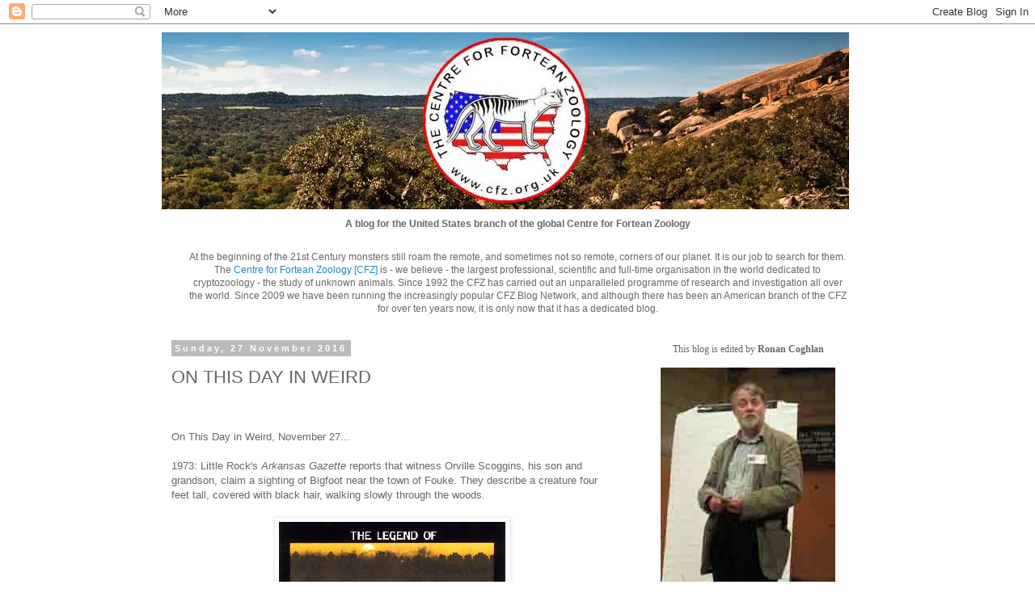

--- FILE ---
content_type: text/html; charset=UTF-8
request_url: https://cfz-usa.blogspot.com/2016/11/normal-0-on-this-day-in-weird-november_27.html
body_size: 15391
content:
<!DOCTYPE html>
<html class='v2' dir='ltr' lang='en-GB'>
<head>
<link href='https://www.blogger.com/static/v1/widgets/4128112664-css_bundle_v2.css' rel='stylesheet' type='text/css'/>
<meta content='width=1100' name='viewport'/>
<meta content='text/html; charset=UTF-8' http-equiv='Content-Type'/>
<meta content='blogger' name='generator'/>
<link href='https://cfz-usa.blogspot.com/favicon.ico' rel='icon' type='image/x-icon'/>
<link href='http://cfz-usa.blogspot.com/2016/11/normal-0-on-this-day-in-weird-november_27.html' rel='canonical'/>
<link rel="alternate" type="application/atom+xml" title="CFZ-USA - Atom" href="https://cfz-usa.blogspot.com/feeds/posts/default" />
<link rel="alternate" type="application/rss+xml" title="CFZ-USA - RSS" href="https://cfz-usa.blogspot.com/feeds/posts/default?alt=rss" />
<link rel="service.post" type="application/atom+xml" title="CFZ-USA - Atom" href="https://www.blogger.com/feeds/5198341705234414537/posts/default" />

<link rel="alternate" type="application/atom+xml" title="CFZ-USA - Atom" href="https://cfz-usa.blogspot.com/feeds/603912797508070279/comments/default" />
<!--Can't find substitution for tag [blog.ieCssRetrofitLinks]-->
<link href='https://blogger.googleusercontent.com/img/b/R29vZ2xl/AVvXsEhzu8Ht4pv7-62j3DmT-2E10s4OypW9AKpc8bXzhrAxTIbb5_RF_rBoFuag0kdykgTj8tx7rfYH9mD_KZxLMGOTd5fXB3PTyS4eIw3SMbETc8of1AWsNONn0r7Voe2B84wW2NqymrF89BY/s1600/A.jpg' rel='image_src'/>
<meta content='http://cfz-usa.blogspot.com/2016/11/normal-0-on-this-day-in-weird-november_27.html' property='og:url'/>
<meta content='ON THIS DAY IN WEIRD' property='og:title'/>
<meta content='     On This Day in Weird, November 27...     1973: Little Rock&#39;s Arkansas Gazette reports that witness Orville Scoggins, his son and grands...' property='og:description'/>
<meta content='https://blogger.googleusercontent.com/img/b/R29vZ2xl/AVvXsEhzu8Ht4pv7-62j3DmT-2E10s4OypW9AKpc8bXzhrAxTIbb5_RF_rBoFuag0kdykgTj8tx7rfYH9mD_KZxLMGOTd5fXB3PTyS4eIw3SMbETc8of1AWsNONn0r7Voe2B84wW2NqymrF89BY/w1200-h630-p-k-no-nu/A.jpg' property='og:image'/>
<title>CFZ-USA: ON THIS DAY IN WEIRD</title>
<style id='page-skin-1' type='text/css'><!--
/*
-----------------------------------------------
Blogger Template Style
Name:     Simple
Designer: Blogger
URL:      www.blogger.com
----------------------------------------------- */
/* Content
----------------------------------------------- */
body {
font: normal normal 12px 'Trebuchet MS', Trebuchet, Verdana, sans-serif;
color: #666666;
background: #ffffff none repeat scroll top left;
padding: 0 0 0 0;
}
html body .region-inner {
min-width: 0;
max-width: 100%;
width: auto;
}
h2 {
font-size: 22px;
}
a:link {
text-decoration:none;
color: #2288bb;
}
a:visited {
text-decoration:none;
color: #888888;
}
a:hover {
text-decoration:underline;
color: #33aaff;
}
.body-fauxcolumn-outer .fauxcolumn-inner {
background: transparent none repeat scroll top left;
_background-image: none;
}
.body-fauxcolumn-outer .cap-top {
position: absolute;
z-index: 1;
height: 400px;
width: 100%;
}
.body-fauxcolumn-outer .cap-top .cap-left {
width: 100%;
background: transparent none repeat-x scroll top left;
_background-image: none;
}
.content-outer {
-moz-box-shadow: 0 0 0 rgba(0, 0, 0, .15);
-webkit-box-shadow: 0 0 0 rgba(0, 0, 0, .15);
-goog-ms-box-shadow: 0 0 0 #333333;
box-shadow: 0 0 0 rgba(0, 0, 0, .15);
margin-bottom: 1px;
}
.content-inner {
padding: 10px 40px;
}
.content-inner {
background-color: #ffffff;
}
/* Header
----------------------------------------------- */
.header-outer {
background: transparent none repeat-x scroll 0 -400px;
_background-image: none;
}
.Header h1 {
font: normal normal 40px 'Trebuchet MS',Trebuchet,Verdana,sans-serif;
color: #000000;
text-shadow: 0 0 0 rgba(0, 0, 0, .2);
}
.Header h1 a {
color: #000000;
}
.Header .description {
font-size: 18px;
color: #000000;
}
.header-inner .Header .titlewrapper {
padding: 22px 0;
}
.header-inner .Header .descriptionwrapper {
padding: 0 0;
}
/* Tabs
----------------------------------------------- */
.tabs-inner .section:first-child {
border-top: 0 solid #dddddd;
}
.tabs-inner .section:first-child ul {
margin-top: -1px;
border-top: 1px solid #dddddd;
border-left: 1px solid #dddddd;
border-right: 1px solid #dddddd;
}
.tabs-inner .widget ul {
background: transparent none repeat-x scroll 0 -800px;
_background-image: none;
border-bottom: 1px solid #dddddd;
margin-top: 0;
margin-left: -30px;
margin-right: -30px;
}
.tabs-inner .widget li a {
display: inline-block;
padding: .6em 1em;
font: normal normal 12px 'Trebuchet MS', Trebuchet, Verdana, sans-serif;
color: #000000;
border-left: 1px solid #ffffff;
border-right: 1px solid #dddddd;
}
.tabs-inner .widget li:first-child a {
border-left: none;
}
.tabs-inner .widget li.selected a, .tabs-inner .widget li a:hover {
color: #000000;
background-color: #eeeeee;
text-decoration: none;
}
/* Columns
----------------------------------------------- */
.main-outer {
border-top: 0 solid transparent;
}
.fauxcolumn-left-outer .fauxcolumn-inner {
border-right: 1px solid transparent;
}
.fauxcolumn-right-outer .fauxcolumn-inner {
border-left: 1px solid transparent;
}
/* Headings
----------------------------------------------- */
div.widget > h2,
div.widget h2.title {
margin: 0 0 1em 0;
font: normal bold 11px 'Trebuchet MS',Trebuchet,Verdana,sans-serif;
color: #000000;
}
/* Widgets
----------------------------------------------- */
.widget .zippy {
color: #999999;
text-shadow: 2px 2px 1px rgba(0, 0, 0, .1);
}
.widget .popular-posts ul {
list-style: none;
}
/* Posts
----------------------------------------------- */
h2.date-header {
font: normal bold 11px Arial, Tahoma, Helvetica, FreeSans, sans-serif;
}
.date-header span {
background-color: #bbbbbb;
color: #ffffff;
padding: 0.4em;
letter-spacing: 3px;
margin: inherit;
}
.main-inner {
padding-top: 35px;
padding-bottom: 65px;
}
.main-inner .column-center-inner {
padding: 0 0;
}
.main-inner .column-center-inner .section {
margin: 0 1em;
}
.post {
margin: 0 0 45px 0;
}
h3.post-title, .comments h4 {
font: normal normal 22px 'Trebuchet MS',Trebuchet,Verdana,sans-serif;
margin: .75em 0 0;
}
.post-body {
font-size: 110%;
line-height: 1.4;
position: relative;
}
.post-body img, .post-body .tr-caption-container, .Profile img, .Image img,
.BlogList .item-thumbnail img {
padding: 2px;
background: #ffffff;
border: 1px solid #eeeeee;
-moz-box-shadow: 1px 1px 5px rgba(0, 0, 0, .1);
-webkit-box-shadow: 1px 1px 5px rgba(0, 0, 0, .1);
box-shadow: 1px 1px 5px rgba(0, 0, 0, .1);
}
.post-body img, .post-body .tr-caption-container {
padding: 5px;
}
.post-body .tr-caption-container {
color: #666666;
}
.post-body .tr-caption-container img {
padding: 0;
background: transparent;
border: none;
-moz-box-shadow: 0 0 0 rgba(0, 0, 0, .1);
-webkit-box-shadow: 0 0 0 rgba(0, 0, 0, .1);
box-shadow: 0 0 0 rgba(0, 0, 0, .1);
}
.post-header {
margin: 0 0 1.5em;
line-height: 1.6;
font-size: 90%;
}
.post-footer {
margin: 20px -2px 0;
padding: 5px 10px;
color: #666666;
background-color: #eeeeee;
border-bottom: 1px solid #eeeeee;
line-height: 1.6;
font-size: 90%;
}
#comments .comment-author {
padding-top: 1.5em;
border-top: 1px solid transparent;
background-position: 0 1.5em;
}
#comments .comment-author:first-child {
padding-top: 0;
border-top: none;
}
.avatar-image-container {
margin: .2em 0 0;
}
#comments .avatar-image-container img {
border: 1px solid #eeeeee;
}
/* Comments
----------------------------------------------- */
.comments .comments-content .icon.blog-author {
background-repeat: no-repeat;
background-image: url([data-uri]);
}
.comments .comments-content .loadmore a {
border-top: 1px solid #999999;
border-bottom: 1px solid #999999;
}
.comments .comment-thread.inline-thread {
background-color: #eeeeee;
}
.comments .continue {
border-top: 2px solid #999999;
}
/* Accents
---------------------------------------------- */
.section-columns td.columns-cell {
border-left: 1px solid transparent;
}
.blog-pager {
background: transparent url(//www.blogblog.com/1kt/simple/paging_dot.png) repeat-x scroll top center;
}
.blog-pager-older-link, .home-link,
.blog-pager-newer-link {
background-color: #ffffff;
padding: 5px;
}
.footer-outer {
border-top: 1px dashed #bbbbbb;
}
/* Mobile
----------------------------------------------- */
body.mobile  {
background-size: auto;
}
.mobile .body-fauxcolumn-outer {
background: transparent none repeat scroll top left;
}
.mobile .body-fauxcolumn-outer .cap-top {
background-size: 100% auto;
}
.mobile .content-outer {
-webkit-box-shadow: 0 0 3px rgba(0, 0, 0, .15);
box-shadow: 0 0 3px rgba(0, 0, 0, .15);
}
.mobile .tabs-inner .widget ul {
margin-left: 0;
margin-right: 0;
}
.mobile .post {
margin: 0;
}
.mobile .main-inner .column-center-inner .section {
margin: 0;
}
.mobile .date-header span {
padding: 0.1em 10px;
margin: 0 -10px;
}
.mobile h3.post-title {
margin: 0;
}
.mobile .blog-pager {
background: transparent none no-repeat scroll top center;
}
.mobile .footer-outer {
border-top: none;
}
.mobile .main-inner, .mobile .footer-inner {
background-color: #ffffff;
}
.mobile-index-contents {
color: #666666;
}
.mobile-link-button {
background-color: #2288bb;
}
.mobile-link-button a:link, .mobile-link-button a:visited {
color: #ffffff;
}
.mobile .tabs-inner .section:first-child {
border-top: none;
}
.mobile .tabs-inner .PageList .widget-content {
background-color: #eeeeee;
color: #000000;
border-top: 1px solid #dddddd;
border-bottom: 1px solid #dddddd;
}
.mobile .tabs-inner .PageList .widget-content .pagelist-arrow {
border-left: 1px solid #dddddd;
}

--></style>
<style id='template-skin-1' type='text/css'><!--
body {
min-width: 960px;
}
.content-outer, .content-fauxcolumn-outer, .region-inner {
min-width: 960px;
max-width: 960px;
_width: 960px;
}
.main-inner .columns {
padding-left: 0px;
padding-right: 310px;
}
.main-inner .fauxcolumn-center-outer {
left: 0px;
right: 310px;
/* IE6 does not respect left and right together */
_width: expression(this.parentNode.offsetWidth -
parseInt("0px") -
parseInt("310px") + 'px');
}
.main-inner .fauxcolumn-left-outer {
width: 0px;
}
.main-inner .fauxcolumn-right-outer {
width: 310px;
}
.main-inner .column-left-outer {
width: 0px;
right: 100%;
margin-left: -0px;
}
.main-inner .column-right-outer {
width: 310px;
margin-right: -310px;
}
#layout {
min-width: 0;
}
#layout .content-outer {
min-width: 0;
width: 800px;
}
#layout .region-inner {
min-width: 0;
width: auto;
}
body#layout div.add_widget {
padding: 8px;
}
body#layout div.add_widget a {
margin-left: 32px;
}
--></style>
<link href='https://www.blogger.com/dyn-css/authorization.css?targetBlogID=5198341705234414537&amp;zx=c4dff7f6-136e-41ce-9266-8c5c6b0a6860' media='none' onload='if(media!=&#39;all&#39;)media=&#39;all&#39;' rel='stylesheet'/><noscript><link href='https://www.blogger.com/dyn-css/authorization.css?targetBlogID=5198341705234414537&amp;zx=c4dff7f6-136e-41ce-9266-8c5c6b0a6860' rel='stylesheet'/></noscript>
<meta name='google-adsense-platform-account' content='ca-host-pub-1556223355139109'/>
<meta name='google-adsense-platform-domain' content='blogspot.com'/>

</head>
<body class='loading variant-simplysimple'>
<div class='navbar section' id='navbar' name='Navbar'><div class='widget Navbar' data-version='1' id='Navbar1'><script type="text/javascript">
    function setAttributeOnload(object, attribute, val) {
      if(window.addEventListener) {
        window.addEventListener('load',
          function(){ object[attribute] = val; }, false);
      } else {
        window.attachEvent('onload', function(){ object[attribute] = val; });
      }
    }
  </script>
<div id="navbar-iframe-container"></div>
<script type="text/javascript" src="https://apis.google.com/js/platform.js"></script>
<script type="text/javascript">
      gapi.load("gapi.iframes:gapi.iframes.style.bubble", function() {
        if (gapi.iframes && gapi.iframes.getContext) {
          gapi.iframes.getContext().openChild({
              url: 'https://www.blogger.com/navbar/5198341705234414537?po\x3d603912797508070279\x26origin\x3dhttps://cfz-usa.blogspot.com',
              where: document.getElementById("navbar-iframe-container"),
              id: "navbar-iframe"
          });
        }
      });
    </script><script type="text/javascript">
(function() {
var script = document.createElement('script');
script.type = 'text/javascript';
script.src = '//pagead2.googlesyndication.com/pagead/js/google_top_exp.js';
var head = document.getElementsByTagName('head')[0];
if (head) {
head.appendChild(script);
}})();
</script>
</div></div>
<div class='body-fauxcolumns'>
<div class='fauxcolumn-outer body-fauxcolumn-outer'>
<div class='cap-top'>
<div class='cap-left'></div>
<div class='cap-right'></div>
</div>
<div class='fauxborder-left'>
<div class='fauxborder-right'></div>
<div class='fauxcolumn-inner'>
</div>
</div>
<div class='cap-bottom'>
<div class='cap-left'></div>
<div class='cap-right'></div>
</div>
</div>
</div>
<div class='content'>
<div class='content-fauxcolumns'>
<div class='fauxcolumn-outer content-fauxcolumn-outer'>
<div class='cap-top'>
<div class='cap-left'></div>
<div class='cap-right'></div>
</div>
<div class='fauxborder-left'>
<div class='fauxborder-right'></div>
<div class='fauxcolumn-inner'>
</div>
</div>
<div class='cap-bottom'>
<div class='cap-left'></div>
<div class='cap-right'></div>
</div>
</div>
</div>
<div class='content-outer'>
<div class='content-cap-top cap-top'>
<div class='cap-left'></div>
<div class='cap-right'></div>
</div>
<div class='fauxborder-left content-fauxborder-left'>
<div class='fauxborder-right content-fauxborder-right'></div>
<div class='content-inner'>
<header>
<div class='header-outer'>
<div class='header-cap-top cap-top'>
<div class='cap-left'></div>
<div class='cap-right'></div>
</div>
<div class='fauxborder-left header-fauxborder-left'>
<div class='fauxborder-right header-fauxborder-right'></div>
<div class='region-inner header-inner'>
<div class='header section' id='header' name='Header'><div class='widget Header' data-version='1' id='Header1'>
<div id='header-inner'>
<a href='https://cfz-usa.blogspot.com/' style='display: block'>
<img alt='CFZ-USA' height='219px; ' id='Header1_headerimg' src='https://blogger.googleusercontent.com/img/b/R29vZ2xl/AVvXsEiruZks0UzrmAJBIrf6hBZ2ii01cWCkgFqB65fFyIOwklw8yreGBJP4Z1C2KPR5QWccaW0G5eRpLV7RIjHfceWVFGCriKqmM9dPL4c84rhUXFlYfl6quLqJsM1ZL_tDO6JzTDMc9K7C-zk/s1600/ssssssssssssssssssssssssssssssss.jpg' style='display: block' width='850px; '/>
</a>
<div class='descriptionwrapper'>
<p class='description'><span><center><b>A blog for the United States branch of the global Centre for Fortean Zoology</b></center></span></p>
</div>
</div>
</div></div>
</div>
</div>
<div class='header-cap-bottom cap-bottom'>
<div class='cap-left'></div>
<div class='cap-right'></div>
</div>
</div>
</header>
<div class='tabs-outer'>
<div class='tabs-cap-top cap-top'>
<div class='cap-left'></div>
<div class='cap-right'></div>
</div>
<div class='fauxborder-left tabs-fauxborder-left'>
<div class='fauxborder-right tabs-fauxborder-right'></div>
<div class='region-inner tabs-inner'>
<div class='tabs section' id='crosscol' name='Cross-column'><div class='widget Text' data-version='1' id='Text1'>
<div class='widget-content'>
<center>At the beginning of the 21st Century monsters still roam the remote, and sometimes not so remote, corners of our planet. It is our job to search for them. The <a href="http://www.cfz.org.uk/">Centre for Fortean Zoology [CFZ]</a> is - we believe - the largest professional, scientific and full-time organisation in the world dedicated to cryptozoology - the study of unknown animals. Since 1992 the CFZ has carried out an unparalleled programme of research and investigation all over the world. <span style="font-size: 100%; text-align: left;">Since 2009 we have been running the increasingly popular CFZ Blog Network, and although there has been an American branch of the CFZ for over ten years now, it is only now that it has a dedicated blog.</span></center>
</div>
<div class='clear'></div>
</div></div>
<div class='tabs no-items section' id='crosscol-overflow' name='Cross-Column 2'></div>
</div>
</div>
<div class='tabs-cap-bottom cap-bottom'>
<div class='cap-left'></div>
<div class='cap-right'></div>
</div>
</div>
<div class='main-outer'>
<div class='main-cap-top cap-top'>
<div class='cap-left'></div>
<div class='cap-right'></div>
</div>
<div class='fauxborder-left main-fauxborder-left'>
<div class='fauxborder-right main-fauxborder-right'></div>
<div class='region-inner main-inner'>
<div class='columns fauxcolumns'>
<div class='fauxcolumn-outer fauxcolumn-center-outer'>
<div class='cap-top'>
<div class='cap-left'></div>
<div class='cap-right'></div>
</div>
<div class='fauxborder-left'>
<div class='fauxborder-right'></div>
<div class='fauxcolumn-inner'>
</div>
</div>
<div class='cap-bottom'>
<div class='cap-left'></div>
<div class='cap-right'></div>
</div>
</div>
<div class='fauxcolumn-outer fauxcolumn-left-outer'>
<div class='cap-top'>
<div class='cap-left'></div>
<div class='cap-right'></div>
</div>
<div class='fauxborder-left'>
<div class='fauxborder-right'></div>
<div class='fauxcolumn-inner'>
</div>
</div>
<div class='cap-bottom'>
<div class='cap-left'></div>
<div class='cap-right'></div>
</div>
</div>
<div class='fauxcolumn-outer fauxcolumn-right-outer'>
<div class='cap-top'>
<div class='cap-left'></div>
<div class='cap-right'></div>
</div>
<div class='fauxborder-left'>
<div class='fauxborder-right'></div>
<div class='fauxcolumn-inner'>
</div>
</div>
<div class='cap-bottom'>
<div class='cap-left'></div>
<div class='cap-right'></div>
</div>
</div>
<!-- corrects IE6 width calculation -->
<div class='columns-inner'>
<div class='column-center-outer'>
<div class='column-center-inner'>
<div class='main section' id='main' name='Main'><div class='widget Blog' data-version='1' id='Blog1'>
<div class='blog-posts hfeed'>

          <div class="date-outer">
        
<h2 class='date-header'><span>Sunday, 27 November 2016</span></h2>

          <div class="date-posts">
        
<div class='post-outer'>
<div class='post hentry uncustomized-post-template' itemprop='blogPost' itemscope='itemscope' itemtype='http://schema.org/BlogPosting'>
<meta content='https://blogger.googleusercontent.com/img/b/R29vZ2xl/AVvXsEhzu8Ht4pv7-62j3DmT-2E10s4OypW9AKpc8bXzhrAxTIbb5_RF_rBoFuag0kdykgTj8tx7rfYH9mD_KZxLMGOTd5fXB3PTyS4eIw3SMbETc8of1AWsNONn0r7Voe2B84wW2NqymrF89BY/s1600/A.jpg' itemprop='image_url'/>
<meta content='5198341705234414537' itemprop='blogId'/>
<meta content='603912797508070279' itemprop='postId'/>
<a name='603912797508070279'></a>
<h3 class='post-title entry-title' itemprop='name'>
ON THIS DAY IN WEIRD
</h3>
<div class='post-header'>
<div class='post-header-line-1'></div>
</div>
<div class='post-body entry-content' id='post-body-603912797508070279' itemprop='description articleBody'>
<!--[if gte mso 9]><xml>
 <w:WordDocument>
  <w:View>Normal</w:View>
  <w:Zoom>0</w:Zoom>
  <w:DoNotOptimizeForBrowser/>
 </w:WordDocument>
</xml><![endif]--><br />
<!--[if gte mso 9]><xml>
 <o:shapedefaults v:ext="edit" spidmax="1026"/>
</xml><![endif]--><!--[if gte mso 9]><xml>
 <o:shapelayout v:ext="edit">
  <o:idmap v:ext="edit" data="1"/>
 </o:shapelayout></xml><![endif]-->

<br />
<div class="MsoNormal">
On This Day in Weird, November 27...</div>
<div class="MsoNormal">
<br /></div>
<div class="MsoNormal">
1973: Little Rock's <i>Arkansas Gazette </i>reports that
witness Orville Scoggins, his son and grandson, claim a sighting of Bigfoot
near the town of Fouke. They describe a creature four feet tall, covered with
black hair, walking slowly through the woods.</div>
<div class="MsoNormal">
<br /></div>
<div class="separator" style="clear: both; text-align: center;">
<a href="https://blogger.googleusercontent.com/img/b/R29vZ2xl/AVvXsEhzu8Ht4pv7-62j3DmT-2E10s4OypW9AKpc8bXzhrAxTIbb5_RF_rBoFuag0kdykgTj8tx7rfYH9mD_KZxLMGOTd5fXB3PTyS4eIw3SMbETc8of1AWsNONn0r7Voe2B84wW2NqymrF89BY/s1600/A.jpg" imageanchor="1" style="margin-left: 1em; margin-right: 1em;"><img border="0" src="https://blogger.googleusercontent.com/img/b/R29vZ2xl/AVvXsEhzu8Ht4pv7-62j3DmT-2E10s4OypW9AKpc8bXzhrAxTIbb5_RF_rBoFuag0kdykgTj8tx7rfYH9mD_KZxLMGOTd5fXB3PTyS4eIw3SMbETc8of1AWsNONn0r7Voe2B84wW2NqymrF89BY/s1600/A.jpg" /></a></div>
<div class="MsoNormal">
<br /></div>
<div style='clear: both;'></div>
</div>
<div class='post-footer'>
<div class='post-footer-line post-footer-line-1'>
<span class='post-author vcard'>
Posted by
<span class='fn' itemprop='author' itemscope='itemscope' itemtype='http://schema.org/Person'>
<meta content='https://www.blogger.com/profile/06814661340571889453' itemprop='url'/>
<a class='g-profile' href='https://www.blogger.com/profile/06814661340571889453' rel='author' title='author profile'>
<span itemprop='name'>Mike Newton</span>
</a>
</span>
</span>
<span class='post-timestamp'>
at
<meta content='http://cfz-usa.blogspot.com/2016/11/normal-0-on-this-day-in-weird-november_27.html' itemprop='url'/>
<a class='timestamp-link' href='https://cfz-usa.blogspot.com/2016/11/normal-0-on-this-day-in-weird-november_27.html' rel='bookmark' title='permanent link'><abbr class='published' itemprop='datePublished' title='2016-11-27T02:39:00-08:00'>02:39</abbr></a>
</span>
<span class='post-comment-link'>
</span>
<span class='post-icons'>
<span class='item-control blog-admin pid-399401683'>
<a href='https://www.blogger.com/post-edit.g?blogID=5198341705234414537&postID=603912797508070279&from=pencil' title='Edit Post'>
<img alt='' class='icon-action' height='18' src='https://resources.blogblog.com/img/icon18_edit_allbkg.gif' width='18'/>
</a>
</span>
</span>
<div class='post-share-buttons goog-inline-block'>
<a class='goog-inline-block share-button sb-email' href='https://www.blogger.com/share-post.g?blogID=5198341705234414537&postID=603912797508070279&target=email' target='_blank' title='Email This'><span class='share-button-link-text'>Email This</span></a><a class='goog-inline-block share-button sb-blog' href='https://www.blogger.com/share-post.g?blogID=5198341705234414537&postID=603912797508070279&target=blog' onclick='window.open(this.href, "_blank", "height=270,width=475"); return false;' target='_blank' title='BlogThis!'><span class='share-button-link-text'>BlogThis!</span></a><a class='goog-inline-block share-button sb-twitter' href='https://www.blogger.com/share-post.g?blogID=5198341705234414537&postID=603912797508070279&target=twitter' target='_blank' title='Share to X'><span class='share-button-link-text'>Share to X</span></a><a class='goog-inline-block share-button sb-facebook' href='https://www.blogger.com/share-post.g?blogID=5198341705234414537&postID=603912797508070279&target=facebook' onclick='window.open(this.href, "_blank", "height=430,width=640"); return false;' target='_blank' title='Share to Facebook'><span class='share-button-link-text'>Share to Facebook</span></a><a class='goog-inline-block share-button sb-pinterest' href='https://www.blogger.com/share-post.g?blogID=5198341705234414537&postID=603912797508070279&target=pinterest' target='_blank' title='Share to Pinterest'><span class='share-button-link-text'>Share to Pinterest</span></a>
</div>
</div>
<div class='post-footer-line post-footer-line-2'>
<span class='post-labels'>
</span>
</div>
<div class='post-footer-line post-footer-line-3'>
<span class='post-location'>
</span>
</div>
</div>
</div>
<div class='comments' id='comments'>
<a name='comments'></a>
<h4>No comments:</h4>
<div id='Blog1_comments-block-wrapper'>
<dl class='avatar-comment-indent' id='comments-block'>
</dl>
</div>
<p class='comment-footer'>
<div class='comment-form'>
<a name='comment-form'></a>
<h4 id='comment-post-message'>Post a Comment</h4>
<p>
</p>
<a href='https://www.blogger.com/comment/frame/5198341705234414537?po=603912797508070279&hl=en-GB&saa=85391&origin=https://cfz-usa.blogspot.com' id='comment-editor-src'></a>
<iframe allowtransparency='true' class='blogger-iframe-colorize blogger-comment-from-post' frameborder='0' height='410px' id='comment-editor' name='comment-editor' src='' width='100%'></iframe>
<script src='https://www.blogger.com/static/v1/jsbin/4212676325-comment_from_post_iframe.js' type='text/javascript'></script>
<script type='text/javascript'>
      BLOG_CMT_createIframe('https://www.blogger.com/rpc_relay.html');
    </script>
</div>
</p>
</div>
</div>

        </div></div>
      
</div>
<div class='blog-pager' id='blog-pager'>
<span id='blog-pager-newer-link'>
<a class='blog-pager-newer-link' href='https://cfz-usa.blogspot.com/2016/11/strange-beast-in-cannock-chase.html' id='Blog1_blog-pager-newer-link' title='Newer Post'>Newer Post</a>
</span>
<span id='blog-pager-older-link'>
<a class='blog-pager-older-link' href='https://cfz-usa.blogspot.com/2016/11/uk-big-cats-whats-explanation.html' id='Blog1_blog-pager-older-link' title='Older Post'>Older Post</a>
</span>
<a class='home-link' href='https://cfz-usa.blogspot.com/'>Home</a>
</div>
<div class='clear'></div>
<div class='post-feeds'>
<div class='feed-links'>
Subscribe to:
<a class='feed-link' href='https://cfz-usa.blogspot.com/feeds/603912797508070279/comments/default' target='_blank' type='application/atom+xml'>Post Comments (Atom)</a>
</div>
</div>
</div></div>
</div>
</div>
<div class='column-left-outer'>
<div class='column-left-inner'>
<aside>
</aside>
</div>
</div>
<div class='column-right-outer'>
<div class='column-right-inner'>
<aside>
<div class='sidebar section' id='sidebar-right-1'><div class='widget HTML' data-version='1' id='HTML3'>
<div class='widget-content'>
<div class="float"><center style="font-family: Georgia, serif; font-size: 100%; font-style: normal; font-variant: normal; font-weight: normal; line-height: normal;"><span style="font-family: Georgia, serif; font-size: 100%; text-align: left;"> This blog is edited by </span><b style="font-family: Georgia, serif; font-size: 100%; text-align: left;">Ronan Coghlan</b><span style="font-family: Georgia, serif; font-size: 100%; text-align: left;"> </span></center><center style="font-family: Georgia, serif; font-size: 100%; font-style: normal; font-variant: normal; font-weight: normal; line-height: normal;"><br /></center><center style="font-family: Georgia, serif; font-size: 100%; font-style: normal; font-variant: normal; font-weight: normal; line-height: normal;"><a href="https://blogger.googleusercontent.com/img/b/R29vZ2xl/AVvXsEhfpQFyWCgLSmG6Tl_sFUeosLV6t4ICcPAZGY3HZFYhUwE8irChtBgdk4rZ_Z1Q4nveDtXVg4F7jjVQVseg8LfHELBKIobkQhP-mCYNKPwwNTyMPVdwQ0NY15inLUkhPJ0r-ysI3cgaYU0/s1600/Untitled-1.jpg" imageanchor="1" style="font-family: 'Times New Roman'; font-size: medium; margin-left: 1em; margin-right: 1em;"><img border="0" src="https://blogger.googleusercontent.com/img/b/R29vZ2xl/AVvXsEhfpQFyWCgLSmG6Tl_sFUeosLV6t4ICcPAZGY3HZFYhUwE8irChtBgdk4rZ_Z1Q4nveDtXVg4F7jjVQVseg8LfHELBKIobkQhP-mCYNKPwwNTyMPVdwQ0NY15inLUkhPJ0r-ysI3cgaYU0/s1600/Untitled-1.jpg" style="cursor: move;" / /></a></center><center style="font-family: Georgia, serif; font-size: 100%; font-style: normal; font-variant: normal; font-weight: normal; line-height: normal;"><br /></center><center style="font-weight: normal;"><a href="mailto:coghlanronan@gmail.com">Email Ronan</a> </center><center style="font-weight: normal;"><br /></center><center style="font-weight: normal;"><br /></center><center style="font-weight: normal;"><center style="font-family: georgia, serif; line-height: normal;"><br /></center><center   style="font-style: normal; font-variant: normal; line-height: normal;font-family:&quot;;font-size:100%;"><span style="font-weight: normal;">Founding editor: </span><b>Michael Newton</b></center><center face="&quot;" size="3" style="font-style: normal; font-variant: normal; line-height: normal;"><b><br /></b></center><center face="&quot;" size="3" style="font-style: normal; font-variant: normal; line-height: normal;"><img src="https://blogger.googleusercontent.com/img/b/R29vZ2xl/AVvXsEjzKC5Q9vzltd-4GO-kDHQMq1DI_dGDnevL5B-cnhN8FXI-5lcLmL6Un91hZk_D91Pp88kEDpAlIZSoknV0sN_ii4_ExqppinUTz6tSdGZTV0q3ChYj_4-MJvO5lM3evzVSCjdU4u0w6V4/s1600/Untitled-2.jpg" style="font-family: georgia, serif;" / /></center><br /></center></div>
</div>
<div class='clear'></div>
</div><div class='widget LinkList' data-version='1' id='LinkList2'>
<h2>FRIENDS AND RELATIONS</h2>
<div class='widget-content'>
<ul>
<li><a href='http://http://www.phantomsandmonsters.com/'>Phantoms and Monsters</a></li>
</ul>
<div class='clear'></div>
</div>
</div><div class='widget BlogArchive' data-version='1' id='BlogArchive1'>
<h2>Blog Archive</h2>
<div class='widget-content'>
<div id='ArchiveList'>
<div id='BlogArchive1_ArchiveList'>
<ul class='hierarchy'>
<li class='archivedate collapsed'>
<a class='toggle' href='javascript:void(0)'>
<span class='zippy'>

        &#9658;&#160;
      
</span>
</a>
<a class='post-count-link' href='https://cfz-usa.blogspot.com/2025/'>
2025
</a>
<span class='post-count' dir='ltr'>(2107)</span>
<ul class='hierarchy'>
<li class='archivedate collapsed'>
<a class='toggle' href='javascript:void(0)'>
<span class='zippy'>

        &#9658;&#160;
      
</span>
</a>
<a class='post-count-link' href='https://cfz-usa.blogspot.com/2025/11/'>
November
</a>
<span class='post-count' dir='ltr'>(117)</span>
</li>
</ul>
<ul class='hierarchy'>
<li class='archivedate collapsed'>
<a class='toggle' href='javascript:void(0)'>
<span class='zippy'>

        &#9658;&#160;
      
</span>
</a>
<a class='post-count-link' href='https://cfz-usa.blogspot.com/2025/10/'>
October
</a>
<span class='post-count' dir='ltr'>(213)</span>
</li>
</ul>
<ul class='hierarchy'>
<li class='archivedate collapsed'>
<a class='toggle' href='javascript:void(0)'>
<span class='zippy'>

        &#9658;&#160;
      
</span>
</a>
<a class='post-count-link' href='https://cfz-usa.blogspot.com/2025/09/'>
September
</a>
<span class='post-count' dir='ltr'>(191)</span>
</li>
</ul>
<ul class='hierarchy'>
<li class='archivedate collapsed'>
<a class='toggle' href='javascript:void(0)'>
<span class='zippy'>

        &#9658;&#160;
      
</span>
</a>
<a class='post-count-link' href='https://cfz-usa.blogspot.com/2025/08/'>
August
</a>
<span class='post-count' dir='ltr'>(204)</span>
</li>
</ul>
<ul class='hierarchy'>
<li class='archivedate collapsed'>
<a class='toggle' href='javascript:void(0)'>
<span class='zippy'>

        &#9658;&#160;
      
</span>
</a>
<a class='post-count-link' href='https://cfz-usa.blogspot.com/2025/07/'>
July
</a>
<span class='post-count' dir='ltr'>(206)</span>
</li>
</ul>
<ul class='hierarchy'>
<li class='archivedate collapsed'>
<a class='toggle' href='javascript:void(0)'>
<span class='zippy'>

        &#9658;&#160;
      
</span>
</a>
<a class='post-count-link' href='https://cfz-usa.blogspot.com/2025/06/'>
June
</a>
<span class='post-count' dir='ltr'>(207)</span>
</li>
</ul>
<ul class='hierarchy'>
<li class='archivedate collapsed'>
<a class='toggle' href='javascript:void(0)'>
<span class='zippy'>

        &#9658;&#160;
      
</span>
</a>
<a class='post-count-link' href='https://cfz-usa.blogspot.com/2025/05/'>
May
</a>
<span class='post-count' dir='ltr'>(212)</span>
</li>
</ul>
<ul class='hierarchy'>
<li class='archivedate collapsed'>
<a class='toggle' href='javascript:void(0)'>
<span class='zippy'>

        &#9658;&#160;
      
</span>
</a>
<a class='post-count-link' href='https://cfz-usa.blogspot.com/2025/04/'>
April
</a>
<span class='post-count' dir='ltr'>(194)</span>
</li>
</ul>
<ul class='hierarchy'>
<li class='archivedate collapsed'>
<a class='toggle' href='javascript:void(0)'>
<span class='zippy'>

        &#9658;&#160;
      
</span>
</a>
<a class='post-count-link' href='https://cfz-usa.blogspot.com/2025/03/'>
March
</a>
<span class='post-count' dir='ltr'>(185)</span>
</li>
</ul>
<ul class='hierarchy'>
<li class='archivedate collapsed'>
<a class='toggle' href='javascript:void(0)'>
<span class='zippy'>

        &#9658;&#160;
      
</span>
</a>
<a class='post-count-link' href='https://cfz-usa.blogspot.com/2025/02/'>
February
</a>
<span class='post-count' dir='ltr'>(176)</span>
</li>
</ul>
<ul class='hierarchy'>
<li class='archivedate collapsed'>
<a class='toggle' href='javascript:void(0)'>
<span class='zippy'>

        &#9658;&#160;
      
</span>
</a>
<a class='post-count-link' href='https://cfz-usa.blogspot.com/2025/01/'>
January
</a>
<span class='post-count' dir='ltr'>(202)</span>
</li>
</ul>
</li>
</ul>
<ul class='hierarchy'>
<li class='archivedate collapsed'>
<a class='toggle' href='javascript:void(0)'>
<span class='zippy'>

        &#9658;&#160;
      
</span>
</a>
<a class='post-count-link' href='https://cfz-usa.blogspot.com/2024/'>
2024
</a>
<span class='post-count' dir='ltr'>(2422)</span>
<ul class='hierarchy'>
<li class='archivedate collapsed'>
<a class='toggle' href='javascript:void(0)'>
<span class='zippy'>

        &#9658;&#160;
      
</span>
</a>
<a class='post-count-link' href='https://cfz-usa.blogspot.com/2024/12/'>
December
</a>
<span class='post-count' dir='ltr'>(202)</span>
</li>
</ul>
<ul class='hierarchy'>
<li class='archivedate collapsed'>
<a class='toggle' href='javascript:void(0)'>
<span class='zippy'>

        &#9658;&#160;
      
</span>
</a>
<a class='post-count-link' href='https://cfz-usa.blogspot.com/2024/11/'>
November
</a>
<span class='post-count' dir='ltr'>(215)</span>
</li>
</ul>
<ul class='hierarchy'>
<li class='archivedate collapsed'>
<a class='toggle' href='javascript:void(0)'>
<span class='zippy'>

        &#9658;&#160;
      
</span>
</a>
<a class='post-count-link' href='https://cfz-usa.blogspot.com/2024/10/'>
October
</a>
<span class='post-count' dir='ltr'>(199)</span>
</li>
</ul>
<ul class='hierarchy'>
<li class='archivedate collapsed'>
<a class='toggle' href='javascript:void(0)'>
<span class='zippy'>

        &#9658;&#160;
      
</span>
</a>
<a class='post-count-link' href='https://cfz-usa.blogspot.com/2024/09/'>
September
</a>
<span class='post-count' dir='ltr'>(203)</span>
</li>
</ul>
<ul class='hierarchy'>
<li class='archivedate collapsed'>
<a class='toggle' href='javascript:void(0)'>
<span class='zippy'>

        &#9658;&#160;
      
</span>
</a>
<a class='post-count-link' href='https://cfz-usa.blogspot.com/2024/08/'>
August
</a>
<span class='post-count' dir='ltr'>(181)</span>
</li>
</ul>
<ul class='hierarchy'>
<li class='archivedate collapsed'>
<a class='toggle' href='javascript:void(0)'>
<span class='zippy'>

        &#9658;&#160;
      
</span>
</a>
<a class='post-count-link' href='https://cfz-usa.blogspot.com/2024/07/'>
July
</a>
<span class='post-count' dir='ltr'>(215)</span>
</li>
</ul>
<ul class='hierarchy'>
<li class='archivedate collapsed'>
<a class='toggle' href='javascript:void(0)'>
<span class='zippy'>

        &#9658;&#160;
      
</span>
</a>
<a class='post-count-link' href='https://cfz-usa.blogspot.com/2024/06/'>
June
</a>
<span class='post-count' dir='ltr'>(151)</span>
</li>
</ul>
<ul class='hierarchy'>
<li class='archivedate collapsed'>
<a class='toggle' href='javascript:void(0)'>
<span class='zippy'>

        &#9658;&#160;
      
</span>
</a>
<a class='post-count-link' href='https://cfz-usa.blogspot.com/2024/05/'>
May
</a>
<span class='post-count' dir='ltr'>(183)</span>
</li>
</ul>
<ul class='hierarchy'>
<li class='archivedate collapsed'>
<a class='toggle' href='javascript:void(0)'>
<span class='zippy'>

        &#9658;&#160;
      
</span>
</a>
<a class='post-count-link' href='https://cfz-usa.blogspot.com/2024/04/'>
April
</a>
<span class='post-count' dir='ltr'>(203)</span>
</li>
</ul>
<ul class='hierarchy'>
<li class='archivedate collapsed'>
<a class='toggle' href='javascript:void(0)'>
<span class='zippy'>

        &#9658;&#160;
      
</span>
</a>
<a class='post-count-link' href='https://cfz-usa.blogspot.com/2024/03/'>
March
</a>
<span class='post-count' dir='ltr'>(228)</span>
</li>
</ul>
<ul class='hierarchy'>
<li class='archivedate collapsed'>
<a class='toggle' href='javascript:void(0)'>
<span class='zippy'>

        &#9658;&#160;
      
</span>
</a>
<a class='post-count-link' href='https://cfz-usa.blogspot.com/2024/02/'>
February
</a>
<span class='post-count' dir='ltr'>(210)</span>
</li>
</ul>
<ul class='hierarchy'>
<li class='archivedate collapsed'>
<a class='toggle' href='javascript:void(0)'>
<span class='zippy'>

        &#9658;&#160;
      
</span>
</a>
<a class='post-count-link' href='https://cfz-usa.blogspot.com/2024/01/'>
January
</a>
<span class='post-count' dir='ltr'>(232)</span>
</li>
</ul>
</li>
</ul>
<ul class='hierarchy'>
<li class='archivedate collapsed'>
<a class='toggle' href='javascript:void(0)'>
<span class='zippy'>

        &#9658;&#160;
      
</span>
</a>
<a class='post-count-link' href='https://cfz-usa.blogspot.com/2023/'>
2023
</a>
<span class='post-count' dir='ltr'>(3144)</span>
<ul class='hierarchy'>
<li class='archivedate collapsed'>
<a class='toggle' href='javascript:void(0)'>
<span class='zippy'>

        &#9658;&#160;
      
</span>
</a>
<a class='post-count-link' href='https://cfz-usa.blogspot.com/2023/12/'>
December
</a>
<span class='post-count' dir='ltr'>(226)</span>
</li>
</ul>
<ul class='hierarchy'>
<li class='archivedate collapsed'>
<a class='toggle' href='javascript:void(0)'>
<span class='zippy'>

        &#9658;&#160;
      
</span>
</a>
<a class='post-count-link' href='https://cfz-usa.blogspot.com/2023/11/'>
November
</a>
<span class='post-count' dir='ltr'>(217)</span>
</li>
</ul>
<ul class='hierarchy'>
<li class='archivedate collapsed'>
<a class='toggle' href='javascript:void(0)'>
<span class='zippy'>

        &#9658;&#160;
      
</span>
</a>
<a class='post-count-link' href='https://cfz-usa.blogspot.com/2023/10/'>
October
</a>
<span class='post-count' dir='ltr'>(224)</span>
</li>
</ul>
<ul class='hierarchy'>
<li class='archivedate collapsed'>
<a class='toggle' href='javascript:void(0)'>
<span class='zippy'>

        &#9658;&#160;
      
</span>
</a>
<a class='post-count-link' href='https://cfz-usa.blogspot.com/2023/09/'>
September
</a>
<span class='post-count' dir='ltr'>(236)</span>
</li>
</ul>
<ul class='hierarchy'>
<li class='archivedate collapsed'>
<a class='toggle' href='javascript:void(0)'>
<span class='zippy'>

        &#9658;&#160;
      
</span>
</a>
<a class='post-count-link' href='https://cfz-usa.blogspot.com/2023/08/'>
August
</a>
<span class='post-count' dir='ltr'>(257)</span>
</li>
</ul>
<ul class='hierarchy'>
<li class='archivedate collapsed'>
<a class='toggle' href='javascript:void(0)'>
<span class='zippy'>

        &#9658;&#160;
      
</span>
</a>
<a class='post-count-link' href='https://cfz-usa.blogspot.com/2023/07/'>
July
</a>
<span class='post-count' dir='ltr'>(270)</span>
</li>
</ul>
<ul class='hierarchy'>
<li class='archivedate collapsed'>
<a class='toggle' href='javascript:void(0)'>
<span class='zippy'>

        &#9658;&#160;
      
</span>
</a>
<a class='post-count-link' href='https://cfz-usa.blogspot.com/2023/06/'>
June
</a>
<span class='post-count' dir='ltr'>(268)</span>
</li>
</ul>
<ul class='hierarchy'>
<li class='archivedate collapsed'>
<a class='toggle' href='javascript:void(0)'>
<span class='zippy'>

        &#9658;&#160;
      
</span>
</a>
<a class='post-count-link' href='https://cfz-usa.blogspot.com/2023/05/'>
May
</a>
<span class='post-count' dir='ltr'>(297)</span>
</li>
</ul>
<ul class='hierarchy'>
<li class='archivedate collapsed'>
<a class='toggle' href='javascript:void(0)'>
<span class='zippy'>

        &#9658;&#160;
      
</span>
</a>
<a class='post-count-link' href='https://cfz-usa.blogspot.com/2023/04/'>
April
</a>
<span class='post-count' dir='ltr'>(295)</span>
</li>
</ul>
<ul class='hierarchy'>
<li class='archivedate collapsed'>
<a class='toggle' href='javascript:void(0)'>
<span class='zippy'>

        &#9658;&#160;
      
</span>
</a>
<a class='post-count-link' href='https://cfz-usa.blogspot.com/2023/03/'>
March
</a>
<span class='post-count' dir='ltr'>(303)</span>
</li>
</ul>
<ul class='hierarchy'>
<li class='archivedate collapsed'>
<a class='toggle' href='javascript:void(0)'>
<span class='zippy'>

        &#9658;&#160;
      
</span>
</a>
<a class='post-count-link' href='https://cfz-usa.blogspot.com/2023/02/'>
February
</a>
<span class='post-count' dir='ltr'>(281)</span>
</li>
</ul>
<ul class='hierarchy'>
<li class='archivedate collapsed'>
<a class='toggle' href='javascript:void(0)'>
<span class='zippy'>

        &#9658;&#160;
      
</span>
</a>
<a class='post-count-link' href='https://cfz-usa.blogspot.com/2023/01/'>
January
</a>
<span class='post-count' dir='ltr'>(270)</span>
</li>
</ul>
</li>
</ul>
<ul class='hierarchy'>
<li class='archivedate collapsed'>
<a class='toggle' href='javascript:void(0)'>
<span class='zippy'>

        &#9658;&#160;
      
</span>
</a>
<a class='post-count-link' href='https://cfz-usa.blogspot.com/2022/'>
2022
</a>
<span class='post-count' dir='ltr'>(3297)</span>
<ul class='hierarchy'>
<li class='archivedate collapsed'>
<a class='toggle' href='javascript:void(0)'>
<span class='zippy'>

        &#9658;&#160;
      
</span>
</a>
<a class='post-count-link' href='https://cfz-usa.blogspot.com/2022/12/'>
December
</a>
<span class='post-count' dir='ltr'>(264)</span>
</li>
</ul>
<ul class='hierarchy'>
<li class='archivedate collapsed'>
<a class='toggle' href='javascript:void(0)'>
<span class='zippy'>

        &#9658;&#160;
      
</span>
</a>
<a class='post-count-link' href='https://cfz-usa.blogspot.com/2022/11/'>
November
</a>
<span class='post-count' dir='ltr'>(280)</span>
</li>
</ul>
<ul class='hierarchy'>
<li class='archivedate collapsed'>
<a class='toggle' href='javascript:void(0)'>
<span class='zippy'>

        &#9658;&#160;
      
</span>
</a>
<a class='post-count-link' href='https://cfz-usa.blogspot.com/2022/10/'>
October
</a>
<span class='post-count' dir='ltr'>(280)</span>
</li>
</ul>
<ul class='hierarchy'>
<li class='archivedate collapsed'>
<a class='toggle' href='javascript:void(0)'>
<span class='zippy'>

        &#9658;&#160;
      
</span>
</a>
<a class='post-count-link' href='https://cfz-usa.blogspot.com/2022/09/'>
September
</a>
<span class='post-count' dir='ltr'>(265)</span>
</li>
</ul>
<ul class='hierarchy'>
<li class='archivedate collapsed'>
<a class='toggle' href='javascript:void(0)'>
<span class='zippy'>

        &#9658;&#160;
      
</span>
</a>
<a class='post-count-link' href='https://cfz-usa.blogspot.com/2022/08/'>
August
</a>
<span class='post-count' dir='ltr'>(251)</span>
</li>
</ul>
<ul class='hierarchy'>
<li class='archivedate collapsed'>
<a class='toggle' href='javascript:void(0)'>
<span class='zippy'>

        &#9658;&#160;
      
</span>
</a>
<a class='post-count-link' href='https://cfz-usa.blogspot.com/2022/07/'>
July
</a>
<span class='post-count' dir='ltr'>(273)</span>
</li>
</ul>
<ul class='hierarchy'>
<li class='archivedate collapsed'>
<a class='toggle' href='javascript:void(0)'>
<span class='zippy'>

        &#9658;&#160;
      
</span>
</a>
<a class='post-count-link' href='https://cfz-usa.blogspot.com/2022/06/'>
June
</a>
<span class='post-count' dir='ltr'>(269)</span>
</li>
</ul>
<ul class='hierarchy'>
<li class='archivedate collapsed'>
<a class='toggle' href='javascript:void(0)'>
<span class='zippy'>

        &#9658;&#160;
      
</span>
</a>
<a class='post-count-link' href='https://cfz-usa.blogspot.com/2022/05/'>
May
</a>
<span class='post-count' dir='ltr'>(334)</span>
</li>
</ul>
<ul class='hierarchy'>
<li class='archivedate collapsed'>
<a class='toggle' href='javascript:void(0)'>
<span class='zippy'>

        &#9658;&#160;
      
</span>
</a>
<a class='post-count-link' href='https://cfz-usa.blogspot.com/2022/04/'>
April
</a>
<span class='post-count' dir='ltr'>(213)</span>
</li>
</ul>
<ul class='hierarchy'>
<li class='archivedate collapsed'>
<a class='toggle' href='javascript:void(0)'>
<span class='zippy'>

        &#9658;&#160;
      
</span>
</a>
<a class='post-count-link' href='https://cfz-usa.blogspot.com/2022/03/'>
March
</a>
<span class='post-count' dir='ltr'>(317)</span>
</li>
</ul>
<ul class='hierarchy'>
<li class='archivedate collapsed'>
<a class='toggle' href='javascript:void(0)'>
<span class='zippy'>

        &#9658;&#160;
      
</span>
</a>
<a class='post-count-link' href='https://cfz-usa.blogspot.com/2022/02/'>
February
</a>
<span class='post-count' dir='ltr'>(256)</span>
</li>
</ul>
<ul class='hierarchy'>
<li class='archivedate collapsed'>
<a class='toggle' href='javascript:void(0)'>
<span class='zippy'>

        &#9658;&#160;
      
</span>
</a>
<a class='post-count-link' href='https://cfz-usa.blogspot.com/2022/01/'>
January
</a>
<span class='post-count' dir='ltr'>(295)</span>
</li>
</ul>
</li>
</ul>
<ul class='hierarchy'>
<li class='archivedate collapsed'>
<a class='toggle' href='javascript:void(0)'>
<span class='zippy'>

        &#9658;&#160;
      
</span>
</a>
<a class='post-count-link' href='https://cfz-usa.blogspot.com/2021/'>
2021
</a>
<span class='post-count' dir='ltr'>(3322)</span>
<ul class='hierarchy'>
<li class='archivedate collapsed'>
<a class='toggle' href='javascript:void(0)'>
<span class='zippy'>

        &#9658;&#160;
      
</span>
</a>
<a class='post-count-link' href='https://cfz-usa.blogspot.com/2021/12/'>
December
</a>
<span class='post-count' dir='ltr'>(288)</span>
</li>
</ul>
<ul class='hierarchy'>
<li class='archivedate collapsed'>
<a class='toggle' href='javascript:void(0)'>
<span class='zippy'>

        &#9658;&#160;
      
</span>
</a>
<a class='post-count-link' href='https://cfz-usa.blogspot.com/2021/11/'>
November
</a>
<span class='post-count' dir='ltr'>(289)</span>
</li>
</ul>
<ul class='hierarchy'>
<li class='archivedate collapsed'>
<a class='toggle' href='javascript:void(0)'>
<span class='zippy'>

        &#9658;&#160;
      
</span>
</a>
<a class='post-count-link' href='https://cfz-usa.blogspot.com/2021/10/'>
October
</a>
<span class='post-count' dir='ltr'>(275)</span>
</li>
</ul>
<ul class='hierarchy'>
<li class='archivedate collapsed'>
<a class='toggle' href='javascript:void(0)'>
<span class='zippy'>

        &#9658;&#160;
      
</span>
</a>
<a class='post-count-link' href='https://cfz-usa.blogspot.com/2021/09/'>
September
</a>
<span class='post-count' dir='ltr'>(286)</span>
</li>
</ul>
<ul class='hierarchy'>
<li class='archivedate collapsed'>
<a class='toggle' href='javascript:void(0)'>
<span class='zippy'>

        &#9658;&#160;
      
</span>
</a>
<a class='post-count-link' href='https://cfz-usa.blogspot.com/2021/08/'>
August
</a>
<span class='post-count' dir='ltr'>(275)</span>
</li>
</ul>
<ul class='hierarchy'>
<li class='archivedate collapsed'>
<a class='toggle' href='javascript:void(0)'>
<span class='zippy'>

        &#9658;&#160;
      
</span>
</a>
<a class='post-count-link' href='https://cfz-usa.blogspot.com/2021/07/'>
July
</a>
<span class='post-count' dir='ltr'>(283)</span>
</li>
</ul>
<ul class='hierarchy'>
<li class='archivedate collapsed'>
<a class='toggle' href='javascript:void(0)'>
<span class='zippy'>

        &#9658;&#160;
      
</span>
</a>
<a class='post-count-link' href='https://cfz-usa.blogspot.com/2021/06/'>
June
</a>
<span class='post-count' dir='ltr'>(291)</span>
</li>
</ul>
<ul class='hierarchy'>
<li class='archivedate collapsed'>
<a class='toggle' href='javascript:void(0)'>
<span class='zippy'>

        &#9658;&#160;
      
</span>
</a>
<a class='post-count-link' href='https://cfz-usa.blogspot.com/2021/05/'>
May
</a>
<span class='post-count' dir='ltr'>(289)</span>
</li>
</ul>
<ul class='hierarchy'>
<li class='archivedate collapsed'>
<a class='toggle' href='javascript:void(0)'>
<span class='zippy'>

        &#9658;&#160;
      
</span>
</a>
<a class='post-count-link' href='https://cfz-usa.blogspot.com/2021/04/'>
April
</a>
<span class='post-count' dir='ltr'>(237)</span>
</li>
</ul>
<ul class='hierarchy'>
<li class='archivedate collapsed'>
<a class='toggle' href='javascript:void(0)'>
<span class='zippy'>

        &#9658;&#160;
      
</span>
</a>
<a class='post-count-link' href='https://cfz-usa.blogspot.com/2021/03/'>
March
</a>
<span class='post-count' dir='ltr'>(271)</span>
</li>
</ul>
<ul class='hierarchy'>
<li class='archivedate collapsed'>
<a class='toggle' href='javascript:void(0)'>
<span class='zippy'>

        &#9658;&#160;
      
</span>
</a>
<a class='post-count-link' href='https://cfz-usa.blogspot.com/2021/02/'>
February
</a>
<span class='post-count' dir='ltr'>(245)</span>
</li>
</ul>
<ul class='hierarchy'>
<li class='archivedate collapsed'>
<a class='toggle' href='javascript:void(0)'>
<span class='zippy'>

        &#9658;&#160;
      
</span>
</a>
<a class='post-count-link' href='https://cfz-usa.blogspot.com/2021/01/'>
January
</a>
<span class='post-count' dir='ltr'>(293)</span>
</li>
</ul>
</li>
</ul>
<ul class='hierarchy'>
<li class='archivedate collapsed'>
<a class='toggle' href='javascript:void(0)'>
<span class='zippy'>

        &#9658;&#160;
      
</span>
</a>
<a class='post-count-link' href='https://cfz-usa.blogspot.com/2020/'>
2020
</a>
<span class='post-count' dir='ltr'>(3315)</span>
<ul class='hierarchy'>
<li class='archivedate collapsed'>
<a class='toggle' href='javascript:void(0)'>
<span class='zippy'>

        &#9658;&#160;
      
</span>
</a>
<a class='post-count-link' href='https://cfz-usa.blogspot.com/2020/12/'>
December
</a>
<span class='post-count' dir='ltr'>(250)</span>
</li>
</ul>
<ul class='hierarchy'>
<li class='archivedate collapsed'>
<a class='toggle' href='javascript:void(0)'>
<span class='zippy'>

        &#9658;&#160;
      
</span>
</a>
<a class='post-count-link' href='https://cfz-usa.blogspot.com/2020/11/'>
November
</a>
<span class='post-count' dir='ltr'>(262)</span>
</li>
</ul>
<ul class='hierarchy'>
<li class='archivedate collapsed'>
<a class='toggle' href='javascript:void(0)'>
<span class='zippy'>

        &#9658;&#160;
      
</span>
</a>
<a class='post-count-link' href='https://cfz-usa.blogspot.com/2020/10/'>
October
</a>
<span class='post-count' dir='ltr'>(248)</span>
</li>
</ul>
<ul class='hierarchy'>
<li class='archivedate collapsed'>
<a class='toggle' href='javascript:void(0)'>
<span class='zippy'>

        &#9658;&#160;
      
</span>
</a>
<a class='post-count-link' href='https://cfz-usa.blogspot.com/2020/09/'>
September
</a>
<span class='post-count' dir='ltr'>(259)</span>
</li>
</ul>
<ul class='hierarchy'>
<li class='archivedate collapsed'>
<a class='toggle' href='javascript:void(0)'>
<span class='zippy'>

        &#9658;&#160;
      
</span>
</a>
<a class='post-count-link' href='https://cfz-usa.blogspot.com/2020/08/'>
August
</a>
<span class='post-count' dir='ltr'>(266)</span>
</li>
</ul>
<ul class='hierarchy'>
<li class='archivedate collapsed'>
<a class='toggle' href='javascript:void(0)'>
<span class='zippy'>

        &#9658;&#160;
      
</span>
</a>
<a class='post-count-link' href='https://cfz-usa.blogspot.com/2020/07/'>
July
</a>
<span class='post-count' dir='ltr'>(287)</span>
</li>
</ul>
<ul class='hierarchy'>
<li class='archivedate collapsed'>
<a class='toggle' href='javascript:void(0)'>
<span class='zippy'>

        &#9658;&#160;
      
</span>
</a>
<a class='post-count-link' href='https://cfz-usa.blogspot.com/2020/06/'>
June
</a>
<span class='post-count' dir='ltr'>(280)</span>
</li>
</ul>
<ul class='hierarchy'>
<li class='archivedate collapsed'>
<a class='toggle' href='javascript:void(0)'>
<span class='zippy'>

        &#9658;&#160;
      
</span>
</a>
<a class='post-count-link' href='https://cfz-usa.blogspot.com/2020/05/'>
May
</a>
<span class='post-count' dir='ltr'>(292)</span>
</li>
</ul>
<ul class='hierarchy'>
<li class='archivedate collapsed'>
<a class='toggle' href='javascript:void(0)'>
<span class='zippy'>

        &#9658;&#160;
      
</span>
</a>
<a class='post-count-link' href='https://cfz-usa.blogspot.com/2020/04/'>
April
</a>
<span class='post-count' dir='ltr'>(290)</span>
</li>
</ul>
<ul class='hierarchy'>
<li class='archivedate collapsed'>
<a class='toggle' href='javascript:void(0)'>
<span class='zippy'>

        &#9658;&#160;
      
</span>
</a>
<a class='post-count-link' href='https://cfz-usa.blogspot.com/2020/03/'>
March
</a>
<span class='post-count' dir='ltr'>(291)</span>
</li>
</ul>
<ul class='hierarchy'>
<li class='archivedate collapsed'>
<a class='toggle' href='javascript:void(0)'>
<span class='zippy'>

        &#9658;&#160;
      
</span>
</a>
<a class='post-count-link' href='https://cfz-usa.blogspot.com/2020/02/'>
February
</a>
<span class='post-count' dir='ltr'>(291)</span>
</li>
</ul>
<ul class='hierarchy'>
<li class='archivedate collapsed'>
<a class='toggle' href='javascript:void(0)'>
<span class='zippy'>

        &#9658;&#160;
      
</span>
</a>
<a class='post-count-link' href='https://cfz-usa.blogspot.com/2020/01/'>
January
</a>
<span class='post-count' dir='ltr'>(299)</span>
</li>
</ul>
</li>
</ul>
<ul class='hierarchy'>
<li class='archivedate collapsed'>
<a class='toggle' href='javascript:void(0)'>
<span class='zippy'>

        &#9658;&#160;
      
</span>
</a>
<a class='post-count-link' href='https://cfz-usa.blogspot.com/2019/'>
2019
</a>
<span class='post-count' dir='ltr'>(3531)</span>
<ul class='hierarchy'>
<li class='archivedate collapsed'>
<a class='toggle' href='javascript:void(0)'>
<span class='zippy'>

        &#9658;&#160;
      
</span>
</a>
<a class='post-count-link' href='https://cfz-usa.blogspot.com/2019/12/'>
December
</a>
<span class='post-count' dir='ltr'>(267)</span>
</li>
</ul>
<ul class='hierarchy'>
<li class='archivedate collapsed'>
<a class='toggle' href='javascript:void(0)'>
<span class='zippy'>

        &#9658;&#160;
      
</span>
</a>
<a class='post-count-link' href='https://cfz-usa.blogspot.com/2019/11/'>
November
</a>
<span class='post-count' dir='ltr'>(285)</span>
</li>
</ul>
<ul class='hierarchy'>
<li class='archivedate collapsed'>
<a class='toggle' href='javascript:void(0)'>
<span class='zippy'>

        &#9658;&#160;
      
</span>
</a>
<a class='post-count-link' href='https://cfz-usa.blogspot.com/2019/10/'>
October
</a>
<span class='post-count' dir='ltr'>(282)</span>
</li>
</ul>
<ul class='hierarchy'>
<li class='archivedate collapsed'>
<a class='toggle' href='javascript:void(0)'>
<span class='zippy'>

        &#9658;&#160;
      
</span>
</a>
<a class='post-count-link' href='https://cfz-usa.blogspot.com/2019/09/'>
September
</a>
<span class='post-count' dir='ltr'>(299)</span>
</li>
</ul>
<ul class='hierarchy'>
<li class='archivedate collapsed'>
<a class='toggle' href='javascript:void(0)'>
<span class='zippy'>

        &#9658;&#160;
      
</span>
</a>
<a class='post-count-link' href='https://cfz-usa.blogspot.com/2019/08/'>
August
</a>
<span class='post-count' dir='ltr'>(321)</span>
</li>
</ul>
<ul class='hierarchy'>
<li class='archivedate collapsed'>
<a class='toggle' href='javascript:void(0)'>
<span class='zippy'>

        &#9658;&#160;
      
</span>
</a>
<a class='post-count-link' href='https://cfz-usa.blogspot.com/2019/07/'>
July
</a>
<span class='post-count' dir='ltr'>(313)</span>
</li>
</ul>
<ul class='hierarchy'>
<li class='archivedate collapsed'>
<a class='toggle' href='javascript:void(0)'>
<span class='zippy'>

        &#9658;&#160;
      
</span>
</a>
<a class='post-count-link' href='https://cfz-usa.blogspot.com/2019/06/'>
June
</a>
<span class='post-count' dir='ltr'>(284)</span>
</li>
</ul>
<ul class='hierarchy'>
<li class='archivedate collapsed'>
<a class='toggle' href='javascript:void(0)'>
<span class='zippy'>

        &#9658;&#160;
      
</span>
</a>
<a class='post-count-link' href='https://cfz-usa.blogspot.com/2019/05/'>
May
</a>
<span class='post-count' dir='ltr'>(313)</span>
</li>
</ul>
<ul class='hierarchy'>
<li class='archivedate collapsed'>
<a class='toggle' href='javascript:void(0)'>
<span class='zippy'>

        &#9658;&#160;
      
</span>
</a>
<a class='post-count-link' href='https://cfz-usa.blogspot.com/2019/04/'>
April
</a>
<span class='post-count' dir='ltr'>(294)</span>
</li>
</ul>
<ul class='hierarchy'>
<li class='archivedate collapsed'>
<a class='toggle' href='javascript:void(0)'>
<span class='zippy'>

        &#9658;&#160;
      
</span>
</a>
<a class='post-count-link' href='https://cfz-usa.blogspot.com/2019/03/'>
March
</a>
<span class='post-count' dir='ltr'>(311)</span>
</li>
</ul>
<ul class='hierarchy'>
<li class='archivedate collapsed'>
<a class='toggle' href='javascript:void(0)'>
<span class='zippy'>

        &#9658;&#160;
      
</span>
</a>
<a class='post-count-link' href='https://cfz-usa.blogspot.com/2019/02/'>
February
</a>
<span class='post-count' dir='ltr'>(284)</span>
</li>
</ul>
<ul class='hierarchy'>
<li class='archivedate collapsed'>
<a class='toggle' href='javascript:void(0)'>
<span class='zippy'>

        &#9658;&#160;
      
</span>
</a>
<a class='post-count-link' href='https://cfz-usa.blogspot.com/2019/01/'>
January
</a>
<span class='post-count' dir='ltr'>(278)</span>
</li>
</ul>
</li>
</ul>
<ul class='hierarchy'>
<li class='archivedate collapsed'>
<a class='toggle' href='javascript:void(0)'>
<span class='zippy'>

        &#9658;&#160;
      
</span>
</a>
<a class='post-count-link' href='https://cfz-usa.blogspot.com/2018/'>
2018
</a>
<span class='post-count' dir='ltr'>(3390)</span>
<ul class='hierarchy'>
<li class='archivedate collapsed'>
<a class='toggle' href='javascript:void(0)'>
<span class='zippy'>

        &#9658;&#160;
      
</span>
</a>
<a class='post-count-link' href='https://cfz-usa.blogspot.com/2018/12/'>
December
</a>
<span class='post-count' dir='ltr'>(284)</span>
</li>
</ul>
<ul class='hierarchy'>
<li class='archivedate collapsed'>
<a class='toggle' href='javascript:void(0)'>
<span class='zippy'>

        &#9658;&#160;
      
</span>
</a>
<a class='post-count-link' href='https://cfz-usa.blogspot.com/2018/11/'>
November
</a>
<span class='post-count' dir='ltr'>(274)</span>
</li>
</ul>
<ul class='hierarchy'>
<li class='archivedate collapsed'>
<a class='toggle' href='javascript:void(0)'>
<span class='zippy'>

        &#9658;&#160;
      
</span>
</a>
<a class='post-count-link' href='https://cfz-usa.blogspot.com/2018/10/'>
October
</a>
<span class='post-count' dir='ltr'>(292)</span>
</li>
</ul>
<ul class='hierarchy'>
<li class='archivedate collapsed'>
<a class='toggle' href='javascript:void(0)'>
<span class='zippy'>

        &#9658;&#160;
      
</span>
</a>
<a class='post-count-link' href='https://cfz-usa.blogspot.com/2018/09/'>
September
</a>
<span class='post-count' dir='ltr'>(290)</span>
</li>
</ul>
<ul class='hierarchy'>
<li class='archivedate collapsed'>
<a class='toggle' href='javascript:void(0)'>
<span class='zippy'>

        &#9658;&#160;
      
</span>
</a>
<a class='post-count-link' href='https://cfz-usa.blogspot.com/2018/08/'>
August
</a>
<span class='post-count' dir='ltr'>(298)</span>
</li>
</ul>
<ul class='hierarchy'>
<li class='archivedate collapsed'>
<a class='toggle' href='javascript:void(0)'>
<span class='zippy'>

        &#9658;&#160;
      
</span>
</a>
<a class='post-count-link' href='https://cfz-usa.blogspot.com/2018/07/'>
July
</a>
<span class='post-count' dir='ltr'>(333)</span>
</li>
</ul>
<ul class='hierarchy'>
<li class='archivedate collapsed'>
<a class='toggle' href='javascript:void(0)'>
<span class='zippy'>

        &#9658;&#160;
      
</span>
</a>
<a class='post-count-link' href='https://cfz-usa.blogspot.com/2018/06/'>
June
</a>
<span class='post-count' dir='ltr'>(298)</span>
</li>
</ul>
<ul class='hierarchy'>
<li class='archivedate collapsed'>
<a class='toggle' href='javascript:void(0)'>
<span class='zippy'>

        &#9658;&#160;
      
</span>
</a>
<a class='post-count-link' href='https://cfz-usa.blogspot.com/2018/05/'>
May
</a>
<span class='post-count' dir='ltr'>(330)</span>
</li>
</ul>
<ul class='hierarchy'>
<li class='archivedate collapsed'>
<a class='toggle' href='javascript:void(0)'>
<span class='zippy'>

        &#9658;&#160;
      
</span>
</a>
<a class='post-count-link' href='https://cfz-usa.blogspot.com/2018/04/'>
April
</a>
<span class='post-count' dir='ltr'>(280)</span>
</li>
</ul>
<ul class='hierarchy'>
<li class='archivedate collapsed'>
<a class='toggle' href='javascript:void(0)'>
<span class='zippy'>

        &#9658;&#160;
      
</span>
</a>
<a class='post-count-link' href='https://cfz-usa.blogspot.com/2018/03/'>
March
</a>
<span class='post-count' dir='ltr'>(288)</span>
</li>
</ul>
<ul class='hierarchy'>
<li class='archivedate collapsed'>
<a class='toggle' href='javascript:void(0)'>
<span class='zippy'>

        &#9658;&#160;
      
</span>
</a>
<a class='post-count-link' href='https://cfz-usa.blogspot.com/2018/02/'>
February
</a>
<span class='post-count' dir='ltr'>(255)</span>
</li>
</ul>
<ul class='hierarchy'>
<li class='archivedate collapsed'>
<a class='toggle' href='javascript:void(0)'>
<span class='zippy'>

        &#9658;&#160;
      
</span>
</a>
<a class='post-count-link' href='https://cfz-usa.blogspot.com/2018/01/'>
January
</a>
<span class='post-count' dir='ltr'>(168)</span>
</li>
</ul>
</li>
</ul>
<ul class='hierarchy'>
<li class='archivedate collapsed'>
<a class='toggle' href='javascript:void(0)'>
<span class='zippy'>

        &#9658;&#160;
      
</span>
</a>
<a class='post-count-link' href='https://cfz-usa.blogspot.com/2017/'>
2017
</a>
<span class='post-count' dir='ltr'>(3322)</span>
<ul class='hierarchy'>
<li class='archivedate collapsed'>
<a class='toggle' href='javascript:void(0)'>
<span class='zippy'>

        &#9658;&#160;
      
</span>
</a>
<a class='post-count-link' href='https://cfz-usa.blogspot.com/2017/12/'>
December
</a>
<span class='post-count' dir='ltr'>(272)</span>
</li>
</ul>
<ul class='hierarchy'>
<li class='archivedate collapsed'>
<a class='toggle' href='javascript:void(0)'>
<span class='zippy'>

        &#9658;&#160;
      
</span>
</a>
<a class='post-count-link' href='https://cfz-usa.blogspot.com/2017/11/'>
November
</a>
<span class='post-count' dir='ltr'>(312)</span>
</li>
</ul>
<ul class='hierarchy'>
<li class='archivedate collapsed'>
<a class='toggle' href='javascript:void(0)'>
<span class='zippy'>

        &#9658;&#160;
      
</span>
</a>
<a class='post-count-link' href='https://cfz-usa.blogspot.com/2017/10/'>
October
</a>
<span class='post-count' dir='ltr'>(289)</span>
</li>
</ul>
<ul class='hierarchy'>
<li class='archivedate collapsed'>
<a class='toggle' href='javascript:void(0)'>
<span class='zippy'>

        &#9658;&#160;
      
</span>
</a>
<a class='post-count-link' href='https://cfz-usa.blogspot.com/2017/09/'>
September
</a>
<span class='post-count' dir='ltr'>(296)</span>
</li>
</ul>
<ul class='hierarchy'>
<li class='archivedate collapsed'>
<a class='toggle' href='javascript:void(0)'>
<span class='zippy'>

        &#9658;&#160;
      
</span>
</a>
<a class='post-count-link' href='https://cfz-usa.blogspot.com/2017/08/'>
August
</a>
<span class='post-count' dir='ltr'>(289)</span>
</li>
</ul>
<ul class='hierarchy'>
<li class='archivedate collapsed'>
<a class='toggle' href='javascript:void(0)'>
<span class='zippy'>

        &#9658;&#160;
      
</span>
</a>
<a class='post-count-link' href='https://cfz-usa.blogspot.com/2017/07/'>
July
</a>
<span class='post-count' dir='ltr'>(305)</span>
</li>
</ul>
<ul class='hierarchy'>
<li class='archivedate collapsed'>
<a class='toggle' href='javascript:void(0)'>
<span class='zippy'>

        &#9658;&#160;
      
</span>
</a>
<a class='post-count-link' href='https://cfz-usa.blogspot.com/2017/06/'>
June
</a>
<span class='post-count' dir='ltr'>(235)</span>
</li>
</ul>
<ul class='hierarchy'>
<li class='archivedate collapsed'>
<a class='toggle' href='javascript:void(0)'>
<span class='zippy'>

        &#9658;&#160;
      
</span>
</a>
<a class='post-count-link' href='https://cfz-usa.blogspot.com/2017/05/'>
May
</a>
<span class='post-count' dir='ltr'>(269)</span>
</li>
</ul>
<ul class='hierarchy'>
<li class='archivedate collapsed'>
<a class='toggle' href='javascript:void(0)'>
<span class='zippy'>

        &#9658;&#160;
      
</span>
</a>
<a class='post-count-link' href='https://cfz-usa.blogspot.com/2017/04/'>
April
</a>
<span class='post-count' dir='ltr'>(265)</span>
</li>
</ul>
<ul class='hierarchy'>
<li class='archivedate collapsed'>
<a class='toggle' href='javascript:void(0)'>
<span class='zippy'>

        &#9658;&#160;
      
</span>
</a>
<a class='post-count-link' href='https://cfz-usa.blogspot.com/2017/03/'>
March
</a>
<span class='post-count' dir='ltr'>(275)</span>
</li>
</ul>
<ul class='hierarchy'>
<li class='archivedate collapsed'>
<a class='toggle' href='javascript:void(0)'>
<span class='zippy'>

        &#9658;&#160;
      
</span>
</a>
<a class='post-count-link' href='https://cfz-usa.blogspot.com/2017/02/'>
February
</a>
<span class='post-count' dir='ltr'>(266)</span>
</li>
</ul>
<ul class='hierarchy'>
<li class='archivedate collapsed'>
<a class='toggle' href='javascript:void(0)'>
<span class='zippy'>

        &#9658;&#160;
      
</span>
</a>
<a class='post-count-link' href='https://cfz-usa.blogspot.com/2017/01/'>
January
</a>
<span class='post-count' dir='ltr'>(249)</span>
</li>
</ul>
</li>
</ul>
<ul class='hierarchy'>
<li class='archivedate expanded'>
<a class='toggle' href='javascript:void(0)'>
<span class='zippy toggle-open'>

        &#9660;&#160;
      
</span>
</a>
<a class='post-count-link' href='https://cfz-usa.blogspot.com/2016/'>
2016
</a>
<span class='post-count' dir='ltr'>(2872)</span>
<ul class='hierarchy'>
<li class='archivedate collapsed'>
<a class='toggle' href='javascript:void(0)'>
<span class='zippy'>

        &#9658;&#160;
      
</span>
</a>
<a class='post-count-link' href='https://cfz-usa.blogspot.com/2016/12/'>
December
</a>
<span class='post-count' dir='ltr'>(267)</span>
</li>
</ul>
<ul class='hierarchy'>
<li class='archivedate expanded'>
<a class='toggle' href='javascript:void(0)'>
<span class='zippy toggle-open'>

        &#9660;&#160;
      
</span>
</a>
<a class='post-count-link' href='https://cfz-usa.blogspot.com/2016/11/'>
November
</a>
<span class='post-count' dir='ltr'>(240)</span>
<ul class='posts'>
<li><a href='https://cfz-usa.blogspot.com/2016/11/are-there-black-lions.html'>ARE THERE BLACK LIONS?</a></li>
<li><a href='https://cfz-usa.blogspot.com/2016/11/ape-men-and-water-tigers.html'>APE MEN AND WATER TIGERS</a></li>
<li><a href='https://cfz-usa.blogspot.com/2016/11/mystery-mummified-animal.html'>MYSTERY MUMMIFIED ANIMAL</a></li>
<li><a href='https://cfz-usa.blogspot.com/2016/11/werewolf-in-pulp-fiction.html'>WEREWOLF IN PULP FICTION</a></li>
<li><a href='https://cfz-usa.blogspot.com/2016/11/the-cryptids-of-china.html'>THE CRYPTIDS OF CHINA</a></li>
<li><a href='https://cfz-usa.blogspot.com/2016/11/stories-of-yowie.html'>STORIES OF THE YOWIE</a></li>
<li><a href='https://cfz-usa.blogspot.com/2016/11/make-bigfoot-endangered.html'>MAKE BIGFOOT ENDANGERED SPECIES</a></li>
<li><a href='https://cfz-usa.blogspot.com/2016/11/bigfoot-and-boat.html'>BIGFOOT AND THE BOAT</a></li>
<li><a href='https://cfz-usa.blogspot.com/2016/11/aswang-shapeshifter.html'>ASWANG - SHAPESHIFTER</a></li>
<li><a href='https://cfz-usa.blogspot.com/2016/11/normal-0-on-this-day-in-weird-november_30.html'>ON THIS DAY IN WEIRD</a></li>
<li><a href='https://cfz-usa.blogspot.com/2016/11/ten-bigfoot-sightings.html'>TEN BIGFOOT SIGHTINGS</a></li>
<li><a href='https://cfz-usa.blogspot.com/2016/11/monsters-dragons-and-fairies.html'>MONSTERS, DRAGONS AND FAIRIES</a></li>
<li><a href='https://cfz-usa.blogspot.com/2016/11/fear-of-dogmen.html'>FEAR OF THE DOGMEN</a></li>
<li><a href='https://cfz-usa.blogspot.com/2016/11/bigfoot-encounters.html'>BIGFOOT ENCOUNTERS</a></li>
<li><a href='https://cfz-usa.blogspot.com/2016/11/mysterious-callers-and-men-in-black.html'>MYSTERIOUS CALLERS AND MEN-IN-BLACK</a></li>
<li><a href='https://cfz-usa.blogspot.com/2016/11/normal-0-on-this-day-in-weird-november_29.html'>ON THIS DAY IN WEIRD</a></li>
<li><a href='https://cfz-usa.blogspot.com/2016/11/was-last-mammoth-killed-in-19th-century.html'>WAS LAST MAMMOTH KILLED IN 19th CENTURY?</a></li>
<li><a href='https://cfz-usa.blogspot.com/2016/11/humanoids-in-canada.html'>HUMANOIDS IN CANADA</a></li>
<li><a href='https://cfz-usa.blogspot.com/2016/11/legend-of-thunderbird.html'>LEGEND OF THE THUNDERBIRD</a></li>
<li><a href='https://cfz-usa.blogspot.com/2016/11/science-and-bigfoot.html'>SCIENCE AND BIGFOOT</a></li>
<li><a href='https://cfz-usa.blogspot.com/2016/11/contact-with-aliens.html'>CONTACT WITH ALIENS</a></li>
<li><a href='https://cfz-usa.blogspot.com/2016/11/bigfoot-in-west-virginia_28.html'>BIGFOOT IN WEST VIRGINIA</a></li>
<li><a href='https://cfz-usa.blogspot.com/2016/11/tuyango-bird-of-folklore.html'>TUYANGO - BIRD OF FOLKLORE</a></li>
<li><a href='https://cfz-usa.blogspot.com/2016/11/normal-0-on-this-day-in-weird-november_28.html'>ON THIS DAY IN WEIRD</a></li>
<li><a href='https://cfz-usa.blogspot.com/2016/11/shetland-pony-has-drink.html'>SHETLAND PONY HAS A DRINK</a></li>
<li><a href='https://cfz-usa.blogspot.com/2016/11/honey-island-swamp-monster.html'>HONEY ISLAND SWAMP MONSTER</a></li>
<li><a href='https://cfz-usa.blogspot.com/2016/11/mermaid-history.html'>MERMAID HISTORY</a></li>
<li><a href='https://cfz-usa.blogspot.com/2016/11/household-spirits.html'>HOUSEHOLD SPIRITS</a></li>
<li><a href='https://cfz-usa.blogspot.com/2016/11/believer-in-paranormal-including-bigfoot.html'>BELIEVER IN PARANORMAL INCLUDING BIGFOOT</a></li>
<li><a href='https://cfz-usa.blogspot.com/2016/11/shuker-still-searching.html'>SHUKER STILL SEARCHING</a></li>
<li><a href='https://cfz-usa.blogspot.com/2016/11/strange-beast-in-cannock-chase.html'>STRANGE BEAST IN CANNOCK CHASE</a></li>
<li><a href='https://cfz-usa.blogspot.com/2016/11/normal-0-on-this-day-in-weird-november_27.html'>ON THIS DAY IN WEIRD</a></li>
<li><a href='https://cfz-usa.blogspot.com/2016/11/uk-big-cats-whats-explanation.html'>UK BIG CATS - WHAT&#39;S THE EXPLANATION?</a></li>
<li><a href='https://cfz-usa.blogspot.com/2016/11/trows-what-are-they.html'>TROWS-WHAT ARE THEY?</a></li>
<li><a href='https://cfz-usa.blogspot.com/2016/11/history-of-dracula.html'>HISTORY OF DRACULA</a></li>
<li><a href='https://cfz-usa.blogspot.com/2016/11/lincolnshire-werewolf.html'>LINCOLNSHIRE WEREWOLF</a></li>
<li><a href='https://cfz-usa.blogspot.com/2016/11/chupacabra-timeline.html'>CHUPACABRA TIMELINE</a></li>
<li><a href='https://cfz-usa.blogspot.com/2016/11/monster-of-filey-brig.html'>MONSTER OF FILEY BRIG</a></li>
<li><a href='https://cfz-usa.blogspot.com/2016/11/bigfoot-in-florida.html'>BIGFOOT IN FLORIDA</a></li>
<li><a href='https://cfz-usa.blogspot.com/2016/11/is-bigfoot-mere-flesh-and-blood.html'>IS BIGFOOT MERE FLESH AND BLOOD?</a></li>
<li><a href='https://cfz-usa.blogspot.com/2016/11/jurassic-museum-in-asturias.html'>JURASSIC MUSEUM IN ASTURIAS</a></li>
<li><a href='https://cfz-usa.blogspot.com/2016/11/bigfoot-in-massachussetts.html'>BIGFOOT IN MASSACHUSSETTS</a></li>
<li><a href='https://cfz-usa.blogspot.com/2016/11/normal-0-on-this-day-in-weird-november_26.html'>ON THIS DAY IN WEIRD</a></li>
<li><a href='https://cfz-usa.blogspot.com/2016/11/beware-rusalka.html'>BEWARE THE RUSALKA</a></li>
<li><a href='https://cfz-usa.blogspot.com/2016/11/mothman-and-indrid-cold.html'>MOTHMAN AND INDRID COLD</a></li>
<li><a href='https://cfz-usa.blogspot.com/2016/11/didi-south-american-apeman.html'>DIDI - SOUTH AMERICAN APEMAN</a></li>
<li><a href='https://cfz-usa.blogspot.com/2016/11/has-bigfoot-human-ancestry.html'>HAS BIGFOOT HUMAN ANCESTRY?</a></li>
<li><a href='https://cfz-usa.blogspot.com/2016/11/couple-reports-bigfoot-sighting.html'>COUPLE REPORTS BIGFOOT SIGHTING</a></li>
<li><a href='https://cfz-usa.blogspot.com/2016/11/a-selection-of-humanoids.html'>A SELECTION OF HUMANOIDS</a></li>
<li><a href='https://cfz-usa.blogspot.com/2016/11/bugbear-of-gascony.html'>BUGBEAR OF GASCONY</a></li>
<li><a href='https://cfz-usa.blogspot.com/2016/11/normal-0-on-this-day-in-weird-november_25.html'>ON THIS DAY IN WEIRD</a></li>
<li><a href='https://cfz-usa.blogspot.com/2016/11/dragon-sighting.html'>DRAGON SIGHTING?</a></li>
<li><a href='https://cfz-usa.blogspot.com/2016/11/black-stickmen.html'>BLACK STICKMEN</a></li>
<li><a href='https://cfz-usa.blogspot.com/2016/11/werebeasts-survey.html'>WEREBEASTS: A SURVEY</a></li>
<li><a href='https://cfz-usa.blogspot.com/2016/11/bigfoot-in-snow.html'>BIGFOOT IN THE SNOW</a></li>
<li><a href='https://cfz-usa.blogspot.com/2016/11/sightings-of-bigfoot.html'>SIGHTINGS OF BIGFOOT</a></li>
<li><a href='https://cfz-usa.blogspot.com/2016/11/aliens-in-brazil.html'>ALIENS IN BRAZIL</a></li>
<li><a href='https://cfz-usa.blogspot.com/2016/11/ufo-in-algeria.html'>UFO IN ALGERIA</a></li>
<li><a href='https://cfz-usa.blogspot.com/2016/11/humanoid-sighting.html'>HUMANOID SIGHTING</a></li>
<li><a href='https://cfz-usa.blogspot.com/2016/11/andean-wolf.html'>ANDEAN WOLF</a></li>
<li><a href='https://cfz-usa.blogspot.com/2016/11/normal-0-on-this-day-in-weird-november_24.html'>ON THIS DAY IN WEIRD</a></li>
<li><a href='https://cfz-usa.blogspot.com/2016/11/south-american-monsters.html'>SOUTH AMERICAN MONSTERS</a></li>
<li><a href='https://cfz-usa.blogspot.com/2016/11/cynocephali-early-dogmen.html'>CYNOCEPHALI - EARLY DOGMEN</a></li>
<li><a href='https://cfz-usa.blogspot.com/2016/11/attack-by-yowie.html'>ATTACK BY YOWIE</a></li>
<li><a href='https://cfz-usa.blogspot.com/2016/11/where-does-bigfoot-live.html'>WHERE DOES BIGFOOT LIVE?</a></li>
<li><a href='https://cfz-usa.blogspot.com/2016/11/california-bigfoot-sighting.html'>CALIFORNIA BIGFOOT SIGHTING</a></li>
<li><a href='https://cfz-usa.blogspot.com/2016/11/russian-yeti-on-road.html'>RUSSIAN YETI ON THE ROAD</a></li>
<li><a href='https://cfz-usa.blogspot.com/2016/11/phantom-with-dreadlocks.html'>PHANTOM WITH DREADLOCKS</a></li>
<li><a href='https://cfz-usa.blogspot.com/2016/11/amomongo-primate-of-philippines.html'>AMOMONGO - PRIMATE OF THE PHILIPPINES</a></li>
<li><a href='https://cfz-usa.blogspot.com/2016/11/dogman-in-minnesota.html'>DOGMAN IN MINNESOTA</a></li>
<li><a href='https://cfz-usa.blogspot.com/2016/11/bigfoot-in-west-virginia.html'>BIGFOOT IN WEST VIRGINIA</a></li>
<li><a href='https://cfz-usa.blogspot.com/2016/11/normal-0-on-this-day-in-weird-november_22.html'>ON THIS DAY IN WEIRD</a></li>
<li><a href='https://cfz-usa.blogspot.com/2016/11/mystery-bovid-of-central-africa.html'>MYSTERY BOVID OF CENTRAL AFRICA</a></li>
<li><a href='https://cfz-usa.blogspot.com/2016/11/what-was-awful.html'>WHAT WAS THE AWFUL?</a></li>
<li><a href='https://cfz-usa.blogspot.com/2016/11/dogman-sightings-in-michigan.html'>DOGMAN SIGHTINGS IN MICHIGAN</a></li>
<li><a href='https://cfz-usa.blogspot.com/2016/11/could-aliens-look-human.html'>COULD ALIENS LOOK HUMAN?</a></li>
<li><a href='https://cfz-usa.blogspot.com/2016/11/do-dinosaurs-still-exist.html'>DO DINOSAURS STILL EXIST?</a></li>
<li><a href='https://cfz-usa.blogspot.com/2016/11/are-fairies-physical.html'>ARE FAIRIES PHYSICAL?</a></li>
<li><a href='https://cfz-usa.blogspot.com/2016/11/reptile-men-of-iraq.html'>REPTILE MEN OF IRAQ</a></li>
<li><a href='https://cfz-usa.blogspot.com/2016/11/bigfoot-in-daylight.html'>BIGFOOT IN DAYLIGHT</a></li>
<li><a href='https://cfz-usa.blogspot.com/2016/11/is-this-bigfoot-on-video_21.html'>IS THIS BIGFOOT ON VIDEO?</a></li>
<li><a href='https://cfz-usa.blogspot.com/2016/11/did-hitler-survive.html'>DID HITLER SURVIVE?</a></li>
<li><a href='https://cfz-usa.blogspot.com/2016/11/eloko-african-folklore-being.html'>ELOKO - AFRICAN FOLKLORE BEING</a></li>
<li><a href='https://cfz-usa.blogspot.com/2016/11/normal-0-on-this-day-in-weird-november_21.html'>ON THIS DAY IN WEIRD</a></li>
<li><a href='https://cfz-usa.blogspot.com/2016/11/dinosaur-in-new-guinea.html'>DINOSAUR IN NEW GUINEA?</a></li>
<li><a href='https://cfz-usa.blogspot.com/2016/11/reptilian-alien-in-vietnam.html'>REPTILIAN ALIEN IN VIETNAM</a></li>
<li><a href='https://cfz-usa.blogspot.com/2016/11/was-this-yeti.html'>WAS THIS A YETI?</a></li>
<li><a href='https://cfz-usa.blogspot.com/2016/11/bigfoot-terrorizes-village.html'>BIGFOOT TERRORIZES VILLAGE</a></li>
<li><a href='https://cfz-usa.blogspot.com/2016/11/bigfoot-in-desert.html'>BIGFOOT IN THE DESERT</a></li>
<li><a href='https://cfz-usa.blogspot.com/2016/11/bigfoot-evidence-in-georgia.html'>BIGFOOT EVIDENCE IN GEORGIA</a></li>
<li><a href='https://cfz-usa.blogspot.com/2016/11/huge-rats-in-kent.html'>HUGE RATS IN KENT</a></li>
<li><a href='https://cfz-usa.blogspot.com/2016/11/bigfoot-near-trough.html'>BIGFOOT NEAR TROUGH</a></li>
<li><a href='https://cfz-usa.blogspot.com/2016/11/normal-0-on-this-day-in-weird-november_20.html'>ON THIS DAY IN WEIRD</a></li>
<li><a href='https://cfz-usa.blogspot.com/2016/11/historical-sea-monsters.html'>HISTORICAL SEA MONSTERS</a></li>
<li><a href='https://cfz-usa.blogspot.com/2016/11/are-fairies-real.html'>ARE FAIRIES REAL?</a></li>
<li><a href='https://cfz-usa.blogspot.com/2016/11/bigfoot-and-elk-hunters.html'>BIGFOOT AND THE ELK HUNTERS</a></li>
<li><a href='https://cfz-usa.blogspot.com/2016/11/bigfoot-in-ohio.html'>BIGFOOT IN OHIO?</a></li>
<li><a href='https://cfz-usa.blogspot.com/2016/11/fastest-flying-creatures.html'>FASTEST FLYING CREATURES</a></li>
<li><a href='https://cfz-usa.blogspot.com/2016/11/water-monster-of-georgia.html'>WATER MONSTER OF GEORGIA</a></li>
<li><a href='https://cfz-usa.blogspot.com/2016/11/jersey-devil.html'>JERSEY DEVIL</a></li>
</ul>
</li>
</ul>
<ul class='hierarchy'>
<li class='archivedate collapsed'>
<a class='toggle' href='javascript:void(0)'>
<span class='zippy'>

        &#9658;&#160;
      
</span>
</a>
<a class='post-count-link' href='https://cfz-usa.blogspot.com/2016/10/'>
October
</a>
<span class='post-count' dir='ltr'>(272)</span>
</li>
</ul>
<ul class='hierarchy'>
<li class='archivedate collapsed'>
<a class='toggle' href='javascript:void(0)'>
<span class='zippy'>

        &#9658;&#160;
      
</span>
</a>
<a class='post-count-link' href='https://cfz-usa.blogspot.com/2016/09/'>
September
</a>
<span class='post-count' dir='ltr'>(239)</span>
</li>
</ul>
<ul class='hierarchy'>
<li class='archivedate collapsed'>
<a class='toggle' href='javascript:void(0)'>
<span class='zippy'>

        &#9658;&#160;
      
</span>
</a>
<a class='post-count-link' href='https://cfz-usa.blogspot.com/2016/08/'>
August
</a>
<span class='post-count' dir='ltr'>(246)</span>
</li>
</ul>
<ul class='hierarchy'>
<li class='archivedate collapsed'>
<a class='toggle' href='javascript:void(0)'>
<span class='zippy'>

        &#9658;&#160;
      
</span>
</a>
<a class='post-count-link' href='https://cfz-usa.blogspot.com/2016/07/'>
July
</a>
<span class='post-count' dir='ltr'>(268)</span>
</li>
</ul>
<ul class='hierarchy'>
<li class='archivedate collapsed'>
<a class='toggle' href='javascript:void(0)'>
<span class='zippy'>

        &#9658;&#160;
      
</span>
</a>
<a class='post-count-link' href='https://cfz-usa.blogspot.com/2016/06/'>
June
</a>
<span class='post-count' dir='ltr'>(243)</span>
</li>
</ul>
<ul class='hierarchy'>
<li class='archivedate collapsed'>
<a class='toggle' href='javascript:void(0)'>
<span class='zippy'>

        &#9658;&#160;
      
</span>
</a>
<a class='post-count-link' href='https://cfz-usa.blogspot.com/2016/05/'>
May
</a>
<span class='post-count' dir='ltr'>(222)</span>
</li>
</ul>
<ul class='hierarchy'>
<li class='archivedate collapsed'>
<a class='toggle' href='javascript:void(0)'>
<span class='zippy'>

        &#9658;&#160;
      
</span>
</a>
<a class='post-count-link' href='https://cfz-usa.blogspot.com/2016/04/'>
April
</a>
<span class='post-count' dir='ltr'>(230)</span>
</li>
</ul>
<ul class='hierarchy'>
<li class='archivedate collapsed'>
<a class='toggle' href='javascript:void(0)'>
<span class='zippy'>

        &#9658;&#160;
      
</span>
</a>
<a class='post-count-link' href='https://cfz-usa.blogspot.com/2016/03/'>
March
</a>
<span class='post-count' dir='ltr'>(222)</span>
</li>
</ul>
<ul class='hierarchy'>
<li class='archivedate collapsed'>
<a class='toggle' href='javascript:void(0)'>
<span class='zippy'>

        &#9658;&#160;
      
</span>
</a>
<a class='post-count-link' href='https://cfz-usa.blogspot.com/2016/02/'>
February
</a>
<span class='post-count' dir='ltr'>(209)</span>
</li>
</ul>
<ul class='hierarchy'>
<li class='archivedate collapsed'>
<a class='toggle' href='javascript:void(0)'>
<span class='zippy'>

        &#9658;&#160;
      
</span>
</a>
<a class='post-count-link' href='https://cfz-usa.blogspot.com/2016/01/'>
January
</a>
<span class='post-count' dir='ltr'>(214)</span>
</li>
</ul>
</li>
</ul>
<ul class='hierarchy'>
<li class='archivedate collapsed'>
<a class='toggle' href='javascript:void(0)'>
<span class='zippy'>

        &#9658;&#160;
      
</span>
</a>
<a class='post-count-link' href='https://cfz-usa.blogspot.com/2015/'>
2015
</a>
<span class='post-count' dir='ltr'>(2094)</span>
<ul class='hierarchy'>
<li class='archivedate collapsed'>
<a class='toggle' href='javascript:void(0)'>
<span class='zippy'>

        &#9658;&#160;
      
</span>
</a>
<a class='post-count-link' href='https://cfz-usa.blogspot.com/2015/12/'>
December
</a>
<span class='post-count' dir='ltr'>(168)</span>
</li>
</ul>
<ul class='hierarchy'>
<li class='archivedate collapsed'>
<a class='toggle' href='javascript:void(0)'>
<span class='zippy'>

        &#9658;&#160;
      
</span>
</a>
<a class='post-count-link' href='https://cfz-usa.blogspot.com/2015/11/'>
November
</a>
<span class='post-count' dir='ltr'>(187)</span>
</li>
</ul>
<ul class='hierarchy'>
<li class='archivedate collapsed'>
<a class='toggle' href='javascript:void(0)'>
<span class='zippy'>

        &#9658;&#160;
      
</span>
</a>
<a class='post-count-link' href='https://cfz-usa.blogspot.com/2015/10/'>
October
</a>
<span class='post-count' dir='ltr'>(162)</span>
</li>
</ul>
<ul class='hierarchy'>
<li class='archivedate collapsed'>
<a class='toggle' href='javascript:void(0)'>
<span class='zippy'>

        &#9658;&#160;
      
</span>
</a>
<a class='post-count-link' href='https://cfz-usa.blogspot.com/2015/09/'>
September
</a>
<span class='post-count' dir='ltr'>(174)</span>
</li>
</ul>
<ul class='hierarchy'>
<li class='archivedate collapsed'>
<a class='toggle' href='javascript:void(0)'>
<span class='zippy'>

        &#9658;&#160;
      
</span>
</a>
<a class='post-count-link' href='https://cfz-usa.blogspot.com/2015/08/'>
August
</a>
<span class='post-count' dir='ltr'>(161)</span>
</li>
</ul>
<ul class='hierarchy'>
<li class='archivedate collapsed'>
<a class='toggle' href='javascript:void(0)'>
<span class='zippy'>

        &#9658;&#160;
      
</span>
</a>
<a class='post-count-link' href='https://cfz-usa.blogspot.com/2015/07/'>
July
</a>
<span class='post-count' dir='ltr'>(184)</span>
</li>
</ul>
<ul class='hierarchy'>
<li class='archivedate collapsed'>
<a class='toggle' href='javascript:void(0)'>
<span class='zippy'>

        &#9658;&#160;
      
</span>
</a>
<a class='post-count-link' href='https://cfz-usa.blogspot.com/2015/06/'>
June
</a>
<span class='post-count' dir='ltr'>(190)</span>
</li>
</ul>
<ul class='hierarchy'>
<li class='archivedate collapsed'>
<a class='toggle' href='javascript:void(0)'>
<span class='zippy'>

        &#9658;&#160;
      
</span>
</a>
<a class='post-count-link' href='https://cfz-usa.blogspot.com/2015/05/'>
May
</a>
<span class='post-count' dir='ltr'>(178)</span>
</li>
</ul>
<ul class='hierarchy'>
<li class='archivedate collapsed'>
<a class='toggle' href='javascript:void(0)'>
<span class='zippy'>

        &#9658;&#160;
      
</span>
</a>
<a class='post-count-link' href='https://cfz-usa.blogspot.com/2015/04/'>
April
</a>
<span class='post-count' dir='ltr'>(194)</span>
</li>
</ul>
<ul class='hierarchy'>
<li class='archivedate collapsed'>
<a class='toggle' href='javascript:void(0)'>
<span class='zippy'>

        &#9658;&#160;
      
</span>
</a>
<a class='post-count-link' href='https://cfz-usa.blogspot.com/2015/03/'>
March
</a>
<span class='post-count' dir='ltr'>(176)</span>
</li>
</ul>
<ul class='hierarchy'>
<li class='archivedate collapsed'>
<a class='toggle' href='javascript:void(0)'>
<span class='zippy'>

        &#9658;&#160;
      
</span>
</a>
<a class='post-count-link' href='https://cfz-usa.blogspot.com/2015/02/'>
February
</a>
<span class='post-count' dir='ltr'>(138)</span>
</li>
</ul>
<ul class='hierarchy'>
<li class='archivedate collapsed'>
<a class='toggle' href='javascript:void(0)'>
<span class='zippy'>

        &#9658;&#160;
      
</span>
</a>
<a class='post-count-link' href='https://cfz-usa.blogspot.com/2015/01/'>
January
</a>
<span class='post-count' dir='ltr'>(182)</span>
</li>
</ul>
</li>
</ul>
<ul class='hierarchy'>
<li class='archivedate collapsed'>
<a class='toggle' href='javascript:void(0)'>
<span class='zippy'>

        &#9658;&#160;
      
</span>
</a>
<a class='post-count-link' href='https://cfz-usa.blogspot.com/2014/'>
2014
</a>
<span class='post-count' dir='ltr'>(1901)</span>
<ul class='hierarchy'>
<li class='archivedate collapsed'>
<a class='toggle' href='javascript:void(0)'>
<span class='zippy'>

        &#9658;&#160;
      
</span>
</a>
<a class='post-count-link' href='https://cfz-usa.blogspot.com/2014/12/'>
December
</a>
<span class='post-count' dir='ltr'>(160)</span>
</li>
</ul>
<ul class='hierarchy'>
<li class='archivedate collapsed'>
<a class='toggle' href='javascript:void(0)'>
<span class='zippy'>

        &#9658;&#160;
      
</span>
</a>
<a class='post-count-link' href='https://cfz-usa.blogspot.com/2014/11/'>
November
</a>
<span class='post-count' dir='ltr'>(179)</span>
</li>
</ul>
<ul class='hierarchy'>
<li class='archivedate collapsed'>
<a class='toggle' href='javascript:void(0)'>
<span class='zippy'>

        &#9658;&#160;
      
</span>
</a>
<a class='post-count-link' href='https://cfz-usa.blogspot.com/2014/10/'>
October
</a>
<span class='post-count' dir='ltr'>(156)</span>
</li>
</ul>
<ul class='hierarchy'>
<li class='archivedate collapsed'>
<a class='toggle' href='javascript:void(0)'>
<span class='zippy'>

        &#9658;&#160;
      
</span>
</a>
<a class='post-count-link' href='https://cfz-usa.blogspot.com/2014/09/'>
September
</a>
<span class='post-count' dir='ltr'>(172)</span>
</li>
</ul>
<ul class='hierarchy'>
<li class='archivedate collapsed'>
<a class='toggle' href='javascript:void(0)'>
<span class='zippy'>

        &#9658;&#160;
      
</span>
</a>
<a class='post-count-link' href='https://cfz-usa.blogspot.com/2014/08/'>
August
</a>
<span class='post-count' dir='ltr'>(152)</span>
</li>
</ul>
<ul class='hierarchy'>
<li class='archivedate collapsed'>
<a class='toggle' href='javascript:void(0)'>
<span class='zippy'>

        &#9658;&#160;
      
</span>
</a>
<a class='post-count-link' href='https://cfz-usa.blogspot.com/2014/07/'>
July
</a>
<span class='post-count' dir='ltr'>(183)</span>
</li>
</ul>
<ul class='hierarchy'>
<li class='archivedate collapsed'>
<a class='toggle' href='javascript:void(0)'>
<span class='zippy'>

        &#9658;&#160;
      
</span>
</a>
<a class='post-count-link' href='https://cfz-usa.blogspot.com/2014/06/'>
June
</a>
<span class='post-count' dir='ltr'>(174)</span>
</li>
</ul>
<ul class='hierarchy'>
<li class='archivedate collapsed'>
<a class='toggle' href='javascript:void(0)'>
<span class='zippy'>

        &#9658;&#160;
      
</span>
</a>
<a class='post-count-link' href='https://cfz-usa.blogspot.com/2014/05/'>
May
</a>
<span class='post-count' dir='ltr'>(165)</span>
</li>
</ul>
<ul class='hierarchy'>
<li class='archivedate collapsed'>
<a class='toggle' href='javascript:void(0)'>
<span class='zippy'>

        &#9658;&#160;
      
</span>
</a>
<a class='post-count-link' href='https://cfz-usa.blogspot.com/2014/04/'>
April
</a>
<span class='post-count' dir='ltr'>(170)</span>
</li>
</ul>
<ul class='hierarchy'>
<li class='archivedate collapsed'>
<a class='toggle' href='javascript:void(0)'>
<span class='zippy'>

        &#9658;&#160;
      
</span>
</a>
<a class='post-count-link' href='https://cfz-usa.blogspot.com/2014/03/'>
March
</a>
<span class='post-count' dir='ltr'>(161)</span>
</li>
</ul>
<ul class='hierarchy'>
<li class='archivedate collapsed'>
<a class='toggle' href='javascript:void(0)'>
<span class='zippy'>

        &#9658;&#160;
      
</span>
</a>
<a class='post-count-link' href='https://cfz-usa.blogspot.com/2014/02/'>
February
</a>
<span class='post-count' dir='ltr'>(134)</span>
</li>
</ul>
<ul class='hierarchy'>
<li class='archivedate collapsed'>
<a class='toggle' href='javascript:void(0)'>
<span class='zippy'>

        &#9658;&#160;
      
</span>
</a>
<a class='post-count-link' href='https://cfz-usa.blogspot.com/2014/01/'>
January
</a>
<span class='post-count' dir='ltr'>(95)</span>
</li>
</ul>
</li>
</ul>
<ul class='hierarchy'>
<li class='archivedate collapsed'>
<a class='toggle' href='javascript:void(0)'>
<span class='zippy'>

        &#9658;&#160;
      
</span>
</a>
<a class='post-count-link' href='https://cfz-usa.blogspot.com/2013/'>
2013
</a>
<span class='post-count' dir='ltr'>(34)</span>
<ul class='hierarchy'>
<li class='archivedate collapsed'>
<a class='toggle' href='javascript:void(0)'>
<span class='zippy'>

        &#9658;&#160;
      
</span>
</a>
<a class='post-count-link' href='https://cfz-usa.blogspot.com/2013/12/'>
December
</a>
<span class='post-count' dir='ltr'>(29)</span>
</li>
</ul>
<ul class='hierarchy'>
<li class='archivedate collapsed'>
<a class='toggle' href='javascript:void(0)'>
<span class='zippy'>

        &#9658;&#160;
      
</span>
</a>
<a class='post-count-link' href='https://cfz-usa.blogspot.com/2013/10/'>
October
</a>
<span class='post-count' dir='ltr'>(5)</span>
</li>
</ul>
</li>
</ul>
</div>
</div>
<div class='clear'></div>
</div>
</div><div class='widget LinkList' data-version='1' id='LinkList1'>
<h2>Blogs in the CFZ Blog Network</h2>
<div class='widget-content'>
<ul>
<li><a href='http://forteanzoology.blogspot.co.uk/'>The Centre for Fortean Zoology</a></li>
<li><a href='http://cryptozoologynews.blogspot.com/'>CFZ Daily News</a></li>
<li><a href='http://cfz-nz.blogspot.com/'>CFZ New Zealand</a></li>
<li><a href='http://cfz-canada.blogspot.com/'>CFZ Canada</a></li>
<li><a href='http://www.cfzaustralia.blogspot.com/'>CFZ Australia</a></li>
<li><a href='http://cfzwatcheroftheskies.blogspot.co.uk/'>CFZ Bird Blog</a></li>
<li><a href="//www.blogger.com/rearrange?blogID=16505569&amp;action=editWidget&amp;sectionId=sidebar&amp;widgetType=null&amp;widgetId=LinkList3#">Lars Thomas is the Crypto-Dane</a></li>
<li><a href="//www.blogger.com/rearrange?blogID=16505569&amp;action=editWidget&amp;sectionId=sidebar&amp;widgetType=null&amp;widgetId=LinkList3#">Dale Drinnon's Frontiers of Zoology</a></li>
<li><a href='http://cryptochick.blogspot.com/'>Corinna Downes' blog</a></li>
<li><a href='http://cfzpress.blogspot.com/'>CFZ Press</a></li>
<li><a href='http://cfzindia2010.blogspot.com/'>CFZ India 2010 expedition</a></li>
<li><a href='http://cryptozoology-bloggodex.blogspot.com/'>Bloggodex - the CFZ Indexing Project</a></li>
<li><a href='http://bigfootforums.blogspot.com/'>Bigfoot Forums Blog</a></li>
</ul>
<div class='clear'></div>
</div>
</div><div class='widget HTML' data-version='1' id='HTML2'>
<div class='widget-content'>
<center><a href="http://cfztesting.blogspot.com/2011/04/all-about-cfz-bloggo-network.html"><img src="https://lh3.googleusercontent.com/blogger_img_proxy/AEn0k_tj0LjMUT68MvV8aknSQK5K-xLv8yZEdztwVQLmvSeCxqYqHUyoA48qxUlrtX8gKkokCvrJAdJMMpHcTkMk3SByHl0r=s0-d" width="148" height="135"></a></center>
</div>
<div class='clear'></div>
</div></div>
</aside>
</div>
</div>
</div>
<div style='clear: both'></div>
<!-- columns -->
</div>
<!-- main -->
</div>
</div>
<div class='main-cap-bottom cap-bottom'>
<div class='cap-left'></div>
<div class='cap-right'></div>
</div>
</div>
<footer>
<div class='footer-outer'>
<div class='footer-cap-top cap-top'>
<div class='cap-left'></div>
<div class='cap-right'></div>
</div>
<div class='fauxborder-left footer-fauxborder-left'>
<div class='fauxborder-right footer-fauxborder-right'></div>
<div class='region-inner footer-inner'>
<div class='foot section' id='footer-1'><div class='widget HTML' data-version='1' id='HTML4'>
<div class='widget-content'>
<center><a href="http://natureblognetwork.com/"><img border="0" alt="Nature Blog Network" src="https://lh3.googleusercontent.com/blogger_img_proxy/AEn0k_spRYTvZwllO8ozLtThSmz8e-dzhMZUoX-P6KaTcqmpj88wQ1Rv0FyMg6ByKWIJAoxQPcQmF3tHH1CwSMcowmHwZBjwYyHpXfX77lR8shdKw6Oh61g=s0-d"></a> </center>
</div>
<div class='clear'></div>
</div><div class='widget HTML' data-version='1' id='HTML1'>
<div class='widget-content'>
<!-- Start Bravenet.com Service Code -->
<script src="//pub9.bravenet.com/counter/code.php?id=401261&amp;usernum=706359667&amp;cpv=2" type="text/javascript"></script>
<!-- End Bravenet.com Service Code -->
</div>
<div class='clear'></div>
</div></div>
<table border='0' cellpadding='0' cellspacing='0' class='section-columns columns-2'>
<tbody>
<tr>
<td class='first columns-cell'>
<div class='foot no-items section' id='footer-2-1'></div>
</td>
<td class='columns-cell'>
<div class='foot no-items section' id='footer-2-2'></div>
</td>
</tr>
</tbody>
</table>
<!-- outside of the include in order to lock Attribution widget -->
<div class='foot section' id='footer-3' name='Footer'><div class='widget Attribution' data-version='1' id='Attribution1'>
<div class='widget-content' style='text-align: center;'>
Simple theme. Powered by <a href='https://www.blogger.com' target='_blank'>Blogger</a>.
</div>
<div class='clear'></div>
</div></div>
</div>
</div>
<div class='footer-cap-bottom cap-bottom'>
<div class='cap-left'></div>
<div class='cap-right'></div>
</div>
</div>
</footer>
<!-- content -->
</div>
</div>
<div class='content-cap-bottom cap-bottom'>
<div class='cap-left'></div>
<div class='cap-right'></div>
</div>
</div>
</div>
<script type='text/javascript'>
    window.setTimeout(function() {
        document.body.className = document.body.className.replace('loading', '');
      }, 10);
  </script>

<script type="text/javascript" src="https://www.blogger.com/static/v1/widgets/2792570969-widgets.js"></script>
<script type='text/javascript'>
window['__wavt'] = 'AOuZoY4oQDbK0RWGTy05tuKoH-46zjwN0w:1763542662999';_WidgetManager._Init('//www.blogger.com/rearrange?blogID\x3d5198341705234414537','//cfz-usa.blogspot.com/2016/11/normal-0-on-this-day-in-weird-november_27.html','5198341705234414537');
_WidgetManager._SetDataContext([{'name': 'blog', 'data': {'blogId': '5198341705234414537', 'title': 'CFZ-USA', 'url': 'https://cfz-usa.blogspot.com/2016/11/normal-0-on-this-day-in-weird-november_27.html', 'canonicalUrl': 'http://cfz-usa.blogspot.com/2016/11/normal-0-on-this-day-in-weird-november_27.html', 'homepageUrl': 'https://cfz-usa.blogspot.com/', 'searchUrl': 'https://cfz-usa.blogspot.com/search', 'canonicalHomepageUrl': 'http://cfz-usa.blogspot.com/', 'blogspotFaviconUrl': 'https://cfz-usa.blogspot.com/favicon.ico', 'bloggerUrl': 'https://www.blogger.com', 'hasCustomDomain': false, 'httpsEnabled': true, 'enabledCommentProfileImages': true, 'gPlusViewType': 'FILTERED_POSTMOD', 'adultContent': false, 'analyticsAccountNumber': '', 'encoding': 'UTF-8', 'locale': 'en-GB', 'localeUnderscoreDelimited': 'en_gb', 'languageDirection': 'ltr', 'isPrivate': false, 'isMobile': false, 'isMobileRequest': false, 'mobileClass': '', 'isPrivateBlog': false, 'isDynamicViewsAvailable': true, 'feedLinks': '\x3clink rel\x3d\x22alternate\x22 type\x3d\x22application/atom+xml\x22 title\x3d\x22CFZ-USA - Atom\x22 href\x3d\x22https://cfz-usa.blogspot.com/feeds/posts/default\x22 /\x3e\n\x3clink rel\x3d\x22alternate\x22 type\x3d\x22application/rss+xml\x22 title\x3d\x22CFZ-USA - RSS\x22 href\x3d\x22https://cfz-usa.blogspot.com/feeds/posts/default?alt\x3drss\x22 /\x3e\n\x3clink rel\x3d\x22service.post\x22 type\x3d\x22application/atom+xml\x22 title\x3d\x22CFZ-USA - Atom\x22 href\x3d\x22https://www.blogger.com/feeds/5198341705234414537/posts/default\x22 /\x3e\n\n\x3clink rel\x3d\x22alternate\x22 type\x3d\x22application/atom+xml\x22 title\x3d\x22CFZ-USA - Atom\x22 href\x3d\x22https://cfz-usa.blogspot.com/feeds/603912797508070279/comments/default\x22 /\x3e\n', 'meTag': '', 'adsenseHostId': 'ca-host-pub-1556223355139109', 'adsenseHasAds': false, 'adsenseAutoAds': false, 'boqCommentIframeForm': true, 'loginRedirectParam': '', 'view': '', 'dynamicViewsCommentsSrc': '//www.blogblog.com/dynamicviews/4224c15c4e7c9321/js/comments.js', 'dynamicViewsScriptSrc': '//www.blogblog.com/dynamicviews/01ffbe31c111d050', 'plusOneApiSrc': 'https://apis.google.com/js/platform.js', 'disableGComments': true, 'interstitialAccepted': false, 'sharing': {'platforms': [{'name': 'Get link', 'key': 'link', 'shareMessage': 'Get link', 'target': ''}, {'name': 'Facebook', 'key': 'facebook', 'shareMessage': 'Share to Facebook', 'target': 'facebook'}, {'name': 'BlogThis!', 'key': 'blogThis', 'shareMessage': 'BlogThis!', 'target': 'blog'}, {'name': 'X', 'key': 'twitter', 'shareMessage': 'Share to X', 'target': 'twitter'}, {'name': 'Pinterest', 'key': 'pinterest', 'shareMessage': 'Share to Pinterest', 'target': 'pinterest'}, {'name': 'Email', 'key': 'email', 'shareMessage': 'Email', 'target': 'email'}], 'disableGooglePlus': true, 'googlePlusShareButtonWidth': 0, 'googlePlusBootstrap': '\x3cscript type\x3d\x22text/javascript\x22\x3ewindow.___gcfg \x3d {\x27lang\x27: \x27en_GB\x27};\x3c/script\x3e'}, 'hasCustomJumpLinkMessage': false, 'jumpLinkMessage': 'Read more', 'pageType': 'item', 'postId': '603912797508070279', 'postImageThumbnailUrl': 'https://blogger.googleusercontent.com/img/b/R29vZ2xl/AVvXsEhzu8Ht4pv7-62j3DmT-2E10s4OypW9AKpc8bXzhrAxTIbb5_RF_rBoFuag0kdykgTj8tx7rfYH9mD_KZxLMGOTd5fXB3PTyS4eIw3SMbETc8of1AWsNONn0r7Voe2B84wW2NqymrF89BY/s72-c/A.jpg', 'postImageUrl': 'https://blogger.googleusercontent.com/img/b/R29vZ2xl/AVvXsEhzu8Ht4pv7-62j3DmT-2E10s4OypW9AKpc8bXzhrAxTIbb5_RF_rBoFuag0kdykgTj8tx7rfYH9mD_KZxLMGOTd5fXB3PTyS4eIw3SMbETc8of1AWsNONn0r7Voe2B84wW2NqymrF89BY/s1600/A.jpg', 'pageName': 'ON THIS DAY IN WEIRD', 'pageTitle': 'CFZ-USA: ON THIS DAY IN WEIRD'}}, {'name': 'features', 'data': {}}, {'name': 'messages', 'data': {'edit': 'Edit', 'linkCopiedToClipboard': 'Link copied to clipboard', 'ok': 'Ok', 'postLink': 'Post link'}}, {'name': 'template', 'data': {'name': 'Simple', 'localizedName': 'Simple', 'isResponsive': false, 'isAlternateRendering': false, 'isCustom': false, 'variant': 'simplysimple', 'variantId': 'simplysimple'}}, {'name': 'view', 'data': {'classic': {'name': 'classic', 'url': '?view\x3dclassic'}, 'flipcard': {'name': 'flipcard', 'url': '?view\x3dflipcard'}, 'magazine': {'name': 'magazine', 'url': '?view\x3dmagazine'}, 'mosaic': {'name': 'mosaic', 'url': '?view\x3dmosaic'}, 'sidebar': {'name': 'sidebar', 'url': '?view\x3dsidebar'}, 'snapshot': {'name': 'snapshot', 'url': '?view\x3dsnapshot'}, 'timeslide': {'name': 'timeslide', 'url': '?view\x3dtimeslide'}, 'isMobile': false, 'title': 'ON THIS DAY IN WEIRD', 'description': '     On This Day in Weird, November 27...     1973: Little Rock\x27s Arkansas Gazette reports that witness Orville Scoggins, his son and grands...', 'featuredImage': 'https://blogger.googleusercontent.com/img/b/R29vZ2xl/AVvXsEhzu8Ht4pv7-62j3DmT-2E10s4OypW9AKpc8bXzhrAxTIbb5_RF_rBoFuag0kdykgTj8tx7rfYH9mD_KZxLMGOTd5fXB3PTyS4eIw3SMbETc8of1AWsNONn0r7Voe2B84wW2NqymrF89BY/s1600/A.jpg', 'url': 'https://cfz-usa.blogspot.com/2016/11/normal-0-on-this-day-in-weird-november_27.html', 'type': 'item', 'isSingleItem': true, 'isMultipleItems': false, 'isError': false, 'isPage': false, 'isPost': true, 'isHomepage': false, 'isArchive': false, 'isLabelSearch': false, 'postId': 603912797508070279}}]);
_WidgetManager._RegisterWidget('_NavbarView', new _WidgetInfo('Navbar1', 'navbar', document.getElementById('Navbar1'), {}, 'displayModeFull'));
_WidgetManager._RegisterWidget('_HeaderView', new _WidgetInfo('Header1', 'header', document.getElementById('Header1'), {}, 'displayModeFull'));
_WidgetManager._RegisterWidget('_TextView', new _WidgetInfo('Text1', 'crosscol', document.getElementById('Text1'), {}, 'displayModeFull'));
_WidgetManager._RegisterWidget('_BlogView', new _WidgetInfo('Blog1', 'main', document.getElementById('Blog1'), {'cmtInteractionsEnabled': false, 'lightboxEnabled': true, 'lightboxModuleUrl': 'https://www.blogger.com/static/v1/jsbin/280214962-lbx__en_gb.js', 'lightboxCssUrl': 'https://www.blogger.com/static/v1/v-css/828616780-lightbox_bundle.css'}, 'displayModeFull'));
_WidgetManager._RegisterWidget('_HTMLView', new _WidgetInfo('HTML3', 'sidebar-right-1', document.getElementById('HTML3'), {}, 'displayModeFull'));
_WidgetManager._RegisterWidget('_LinkListView', new _WidgetInfo('LinkList2', 'sidebar-right-1', document.getElementById('LinkList2'), {}, 'displayModeFull'));
_WidgetManager._RegisterWidget('_BlogArchiveView', new _WidgetInfo('BlogArchive1', 'sidebar-right-1', document.getElementById('BlogArchive1'), {'languageDirection': 'ltr', 'loadingMessage': 'Loading\x26hellip;'}, 'displayModeFull'));
_WidgetManager._RegisterWidget('_LinkListView', new _WidgetInfo('LinkList1', 'sidebar-right-1', document.getElementById('LinkList1'), {}, 'displayModeFull'));
_WidgetManager._RegisterWidget('_HTMLView', new _WidgetInfo('HTML2', 'sidebar-right-1', document.getElementById('HTML2'), {}, 'displayModeFull'));
_WidgetManager._RegisterWidget('_HTMLView', new _WidgetInfo('HTML4', 'footer-1', document.getElementById('HTML4'), {}, 'displayModeFull'));
_WidgetManager._RegisterWidget('_HTMLView', new _WidgetInfo('HTML1', 'footer-1', document.getElementById('HTML1'), {}, 'displayModeFull'));
_WidgetManager._RegisterWidget('_AttributionView', new _WidgetInfo('Attribution1', 'footer-3', document.getElementById('Attribution1'), {}, 'displayModeFull'));
</script>
</body>
</html>

--- FILE ---
content_type: text/html; charset=UTF-8
request_url: https://pub9.bravenet.com/counter/code.php?id=401261&usernum=706359667&cpv=2
body_size: 459
content:
ref=document.referrer;sw="none"; sd="none";sw=screen.width;sh=screen.height;sc=screen.colorDepth;
qs = "&ref="+escape(ref);
document.write('<scr' + 'ipt language="javascript" src="https://pub9.bravenet.com/counter/show.php?id=401261&usernum=706359667&cpv=2'+qs+'"></scr' + 'ipt>');

--- FILE ---
content_type: text/html; charset=UTF-8
request_url: https://pub9.bravenet.com/counter/show.php?id=401261&usernum=706359667&cpv=2&ref=
body_size: 1311
content:

//document.write('<a target="_new" href="https://www.bravenet.com/"><img src="//assets.bravenet.com/common/images/counter/overlimit.gif" border="0" alt="Powered by Bravenet" /></a><br/>');
document.write('<table cellpadding="0" cellspacing="0" border="0" align="center"><tr><td align="center"><img src="//counter9.bravenet.com/counter.php?count=9218192&type=1&cpv=2&key=ef0fae0aade84f80196fa6c260075dab" border="0"  alt="Bravenet Counter Stats" title="Bravenet Counter Stats"  />');
document.write('<br />');
            document.write('<a target="_new" href="http://www.bravenet.com/"><img src="//assets.bravenet.com/common/images/counter/tags/1_preview.gif" border="0" alt="Powered by Bravenet" /></a><br/>');
                        document.write('<a target="_new" href="https://counter9.bravenet.com/index.php?id=401261&type=overview&usernum=706359667" ><img src="//assets.bravenet.com/common/images/counter/tags/1_stat.gif" target="_blank" border="0" alt="View Statistics" /></a>');
            document.write('</td></tr></table>');
